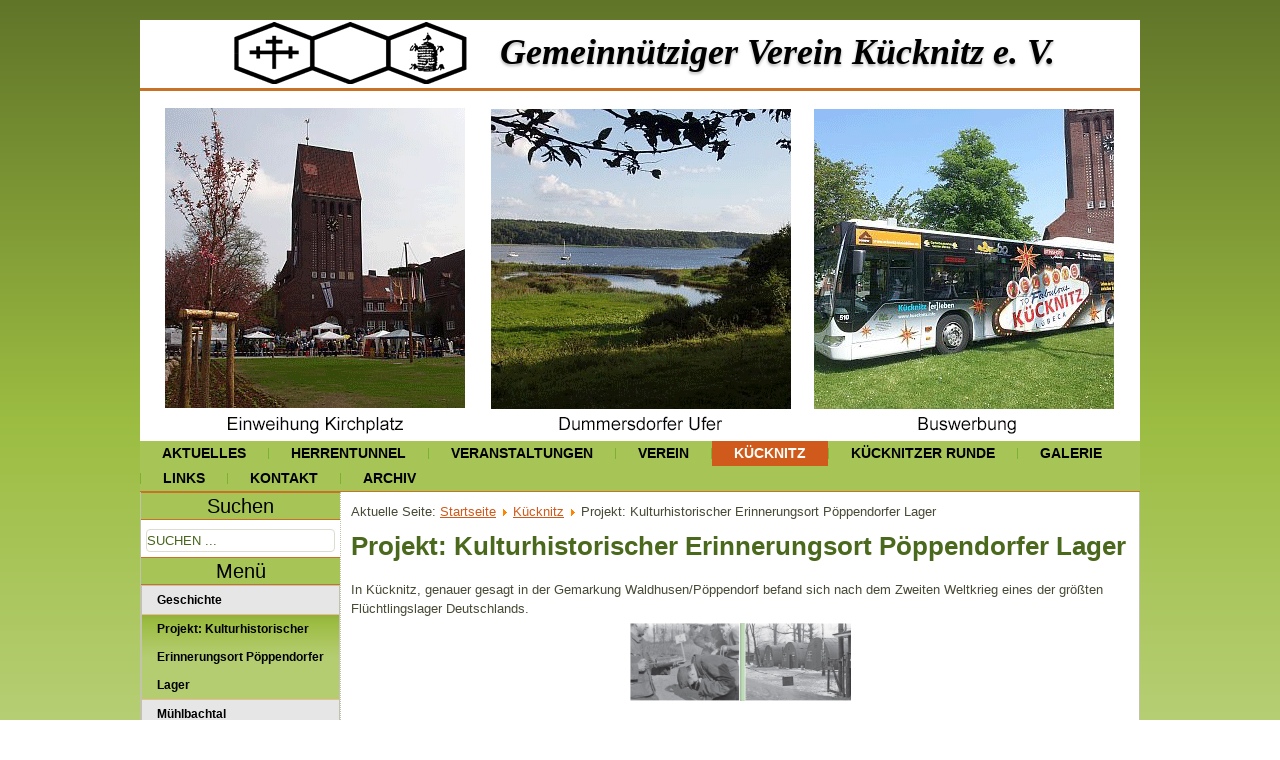

--- FILE ---
content_type: text/html; charset=utf-8
request_url: https://www.gemeinnuetziger-verein-kuecknitz.de/kuecknitz/poeppendorfer-lager
body_size: 18750
content:
<!DOCTYPE html>
<html dir="ltr" lang="de-de">
<head>
    <base href="https://www.gemeinnuetziger-verein-kuecknitz.de/kuecknitz/poeppendorfer-lager" />
	<meta http-equiv="content-type" content="text/html; charset=utf-8" />
	<meta name="generator" content="WS - Internetservice" />
	<title>Projekt: Kulturhistorischer Erinnerungsort Pöppendorfer Lager</title>
	<link href="https://www.gemeinnuetziger-verein-kuecknitz.de/component/search/?Itemid=220&amp;format=opensearch" rel="search" title="Suchen Gemeinnütziger Verein Kücknitz" type="application/opensearchdescription+xml" />
	<link href="/plugins/system/jce/css/content.css?badb4208be409b1335b815dde676300e" rel="stylesheet" type="text/css" />
	<link href="/plugins/system/jcemediabox/css/jcemediabox.min.css?5fd08c89b5f5fb4807fcec58ae247364" rel="stylesheet" type="text/css" />
	<link href="https://www.gemeinnuetziger-verein-kuecknitz.de/modules/mod_jem_cal/mod_jem_cal.css" rel="stylesheet" type="text/css" />
	<link href="/modules/mod_ariimageslider/mod_ariimageslider/js/themes/nivo-slider.css" rel="stylesheet" type="text/css" />
	<link href="/modules/mod_ariimageslider/mod_ariimageslider/js/themes/default/style.css" rel="stylesheet" type="text/css" />
	<style type="text/css">
#ais_113_wrapper{max-width:1000px;}#ais_113{width:100%;height:auto;}.ari-image-slider-loading #ais_113{height:350px;}
	</style>
	<script type="application/json" class="joomla-script-options new">{"csrf.token":"31b2296fa174387ee0f0538b59edbc42","system.paths":{"root":"","base":""}}</script>
	<script src="/media/system/js/mootools-core.js?76f81e2e16dda0149542f4df9c8af6fd" type="text/javascript"></script>
	<script src="/media/system/js/core.js?76f81e2e16dda0149542f4df9c8af6fd" type="text/javascript"></script>
	<script src="/media/system/js/mootools-more.js?76f81e2e16dda0149542f4df9c8af6fd" type="text/javascript"></script>
	<script src="/media/jui/js/jquery.min.js?76f81e2e16dda0149542f4df9c8af6fd" type="text/javascript"></script>
	<script src="/media/jui/js/jquery-noconflict.js?76f81e2e16dda0149542f4df9c8af6fd" type="text/javascript"></script>
	<script src="/media/jui/js/jquery-migrate.min.js?76f81e2e16dda0149542f4df9c8af6fd" type="text/javascript"></script>
	<script src="/media/system/js/caption.js?76f81e2e16dda0149542f4df9c8af6fd" type="text/javascript"></script>
	<script src="/plugins/system/jcemediabox/js/jcemediabox.min.js?5fd08c89b5f5fb4807fcec58ae247364" type="text/javascript"></script>
	<script src="/media/jui/js/bootstrap.min.js?76f81e2e16dda0149542f4df9c8af6fd" type="text/javascript"></script>
	<script src="/modules/mod_ariimageslider/mod_ariimageslider/js/jquery.nivo.slider.js" type="text/javascript"></script>
	<script type="text/javascript">
jQuery(function($) {
			 $('.hasTip').each(function() {
				var title = $(this).attr('title');
				if (title) {
					var parts = title.split('::', 2);
					var mtelement = document.id(this);
					mtelement.store('tip:title', parts[0]);
					mtelement.store('tip:text', parts[1]);
				}
			});
			var JTooltips = new Tips($('.hasTip').get(), {"maxTitleChars": 50,"fixed": false});
		});jQuery(window).on('load',  function() {
				new JCaption('img.caption');
			});jQuery(document).ready(function(){WfMediabox.init({"base":"\/","theme":"standard","width":"","height":"","lightbox":0,"shadowbox":0,"icons":1,"overlay":1,"overlay_opacity":0,"overlay_color":"","transition_speed":300,"close":2,"scrolling":"0","labels":{"close":"Close","next":"Next","previous":"Previous","cancel":"Cancel","numbers":"{{numbers}}","numbers_count":"{{current}} of {{total}}","download":"Download"},"swipe":true});});jQuery(function($){ initTooltips(); $("body").on("subform-row-add", initTooltips); function initTooltips (event, container) { container = container || document;$(container).find(".hasTooltip").tooltip({"html": true,"container": "body"});} });jQuery(document).ready(function() { var $ = window.jQueryNivoSlider || jQuery; var opts = {"effect":"fade","animSpeed":3000,"pauseTime":15000,"controlNav":false,"disableClick":true,"directionNav":false,"directionNavHide":false,"responsive":true}; $("#ais_113").nivoSlider(opts); });
	</script>
	<!--[if IE]><link rel="stylesheet" href="/modules/mod_ariimageslider/mod_ariimageslider/js/themes/nivo-slider.ie.css" type="text/css" /><![endif]-->
	<!--[if lt IE 7]><link rel="stylesheet" href="/modules/mod_ariimageslider/mod_ariimageslider/js/themes/default/style.ie6.css" type="text/css" /><![endif]-->
	<!--[if IE]><link rel="stylesheet" href="/modules/mod_ariimageslider/mod_ariimageslider/js/themes/default/style.ie.css" type="text/css" /><![endif]-->
	<!--[if lt IE 8]><style type="text/css">BODY #ais_113_wrapper,BODY #ais_113{width:1000px;height:350px;}</style><![endif]-->

    <link rel="stylesheet" href="/templates/system/css/system.css" />
    <link rel="stylesheet" href="/templates/system/css/general.css" />

    <!-- Created by Artisteer v4.3.0.60745 -->
    
    
    <meta name="viewport" content="initial-scale = 1.0, maximum-scale = 1.0, user-scalable = no, width = device-width" />

    <!--[if lt IE 9]><script src="https://html5shiv.googlecode.com/svn/trunk/html5.js"></script><![endif]-->
    <link rel="stylesheet" href="/templates/1047758_gvk_o/css/template.css" media="screen" type="text/css" />
    <!--[if lte IE 7]><link rel="stylesheet" href="/templates/1047758_gvk_o/css/template.ie7.css" media="screen" /><![endif]-->
    <link rel="stylesheet" href="/templates/1047758_gvk_o/css/template.responsive.css" media="all" type="text/css" />


    <script>if ('undefined' != typeof jQuery) document._artxJQueryBackup = jQuery;</script>
    <script src="/templates/1047758_gvk_o/jquery.js"></script>
    <script>jQuery.noConflict();</script>

    <script src="/templates/1047758_gvk_o/script.js"></script>
    <script src="/templates/1047758_gvk_o/script.responsive.js"></script>
    <script src="/templates/1047758_gvk_o/modules.js"></script>
        <script>if (document._artxJQueryBackup) jQuery = document._artxJQueryBackup;</script>
</head>
<body>

<div id="wsi-main">
<header class="wsi-header">
    <div class="wsi-shapes">
        
            </div>

<h1 class="wsi-headline">
    <a href="/">Gemeinnütziger Verein Kücknitz e. V.</a>
</h1>





                
                    
</header>
<nav class="wsi-nav">
    
<div class="wsi-hmenu-extra1"><div id="ais_113_wrapper" class="ari-image-slider-wrapper ari-image-slider-loading ari-is-theme-default">
	<div id="ais_113" class="ari-image-slider nivoSlider">
					<img src="/images/Slider/Slider-1.png" alt="" title="" class="imageslider-item" width="1000" height="350" />
							<img src="/images/Slider/Slider-2.png" alt="" title="" class="imageslider-item" width="1000" height="350" style="display:none" />
							<img src="/images/Slider/Slider-3.png" alt="" title="" class="imageslider-item" width="1000" height="350" style="display:none" />
							<img src="/images/Slider/Slider-4.png" alt="" title="" class="imageslider-item" width="1000" height="350" style="display:none" />
				
	</div>
	</div></div>
<ul class="wsi-hmenu"><li class="item-101"><a href="/">Aktuelles</a></li><li class="item-554"><a href="/herrentunnel">Herrentunnel</a></li><li class="item-116 parent"><a href="/veranstalltungen">Veranstaltungen</a></li><li class="item-166 parent"><a href="/verein">Verein</a></li><li class="item-115 active deeper parent"><a class=" active" href="/kuecknitz">Kücknitz</a></li><li class="item-639"><a href="/kuecknitzer-runde">Kücknitzer Runde</a></li><li class="item-176 parent"><a href="/galerie">Galerie</a></li><li class="item-127"><a href="/links">Links</a></li><li class="item-128 parent"><a href="/kontakt">Kontakt</a></li><li class="item-117"><a href="/archiv">Archiv</a></li></ul> 
    </nav>
<div class="wsi-sheet clearfix">
            <div class="wsi-layout-wrapper">
                <div class="wsi-content-layout">
                    <div class="wsi-content-layout-row">
                        <div class="wsi-layout-cell wsi-sidebar1">
<div class="wsi-block clearfix"><div class="wsi-blockheader"><h3 class="t">Suchen</h3></div><div class="wsi-blockcontent"><form action="/kuecknitz/poeppendorfer-lager" class="wsi-search" method="post">
	<div class="search">
		<label for="mod-search-searchword">Suchen ...</label><input name="searchword" id="mod-search-searchword" maxlength="200"  class="inputbox" type="text" size="0" value="Suchen ..."  onblur="if (this.value=='') this.value='Suchen ...';" onfocus="if (this.value=='Suchen ...') this.value='';" />	<input type="hidden" name="task" value="search" />
	<input type="hidden" name="option" value="com_search" />
	<input type="hidden" name="Itemid" value="220" />
	</div>
</form></div></div><div class="wsi-vmenublock clearfix"><div class="wsi-vmenublockheader"><h3 class="t">Menü</h3></div><div class="wsi-vmenublockcontent"><ul class="wsi-vmenu"><li class="item-163"><a href="/kuecknitz/kuecknitzer-stadtteilgeschichte">Geschichte</a></li><li class="item-220 current active"><a class=" active" href="/kuecknitz/poeppendorfer-lager">Projekt: Kulturhistorischer Erinnerungsort Pöppendorfer Lager</a></li><li class="item-164"><a href="/kuecknitz/muehlbachtal">Mühlbachtal</a></li><li class="item-165"><a href="/kuecknitz/forsthaus-waldhusen">Forsthaus Waldhusen</a></li><li class="item-178"><a href="/kuecknitz/verein-fuer-luebecker-industrie-und-arbeiterkultur">&quot;Verein für Lübecker Industrie- und Arbeiterkultur&quot;</a></li><li class="item-179"><a href="/kuecknitz/interessen-gemeinschaft-dummersdorf">Interessengemeinschaft Dummersdorf</a></li><li class="item-126"><a href="/kuecknitz/gemeinschafts-haus-rangenberg">Gemeinschaftshaus Rangenberg</a></li></ul></div></div><div class="wsi-block clearfix"><div class="wsi-blockheader"><h3 class="t">Kalender</h3></div><div class="wsi-blockcontent"><div class='eventcalq'><table class="mod_jemcalq_calendar" cellspacing="0" cellpadding="0">
<caption class="mod_jemcalq_calendar-month"><a href="/kuecknitz/poeppendorfer-lager?&amp;el_mcal_month=12&amp;el_mcal_year=2025" rel="nofollow">&lt;&lt; </a>&nbsp;Januar&nbsp;2026&nbsp;<a href="/kuecknitz/poeppendorfer-lager?&amp;el_mcal_month=2&amp;el_mcal_year=2026" rel="nofollow"> &gt;&gt;</a></caption>
<tr><th class="mod_jemcalq_daynames" abbr="Mo">&nbsp;Mo&nbsp;</th><th class="mod_jemcalq_daynames" abbr="Di">&nbsp;Di&nbsp;</th><th class="mod_jemcalq_daynames" abbr="Mi">&nbsp;Mi&nbsp;</th><th class="mod_jemcalq_daynames" abbr="Do">&nbsp;Do&nbsp;</th><th class="mod_jemcalq_daynames" abbr="Fr">&nbsp;Fr&nbsp;</th><th class="mod_jemcalq_daynames" abbr="Sa">&nbsp;Sa&nbsp;</th><th class="mod_jemcalq_daynames" abbr="So">&nbsp;So&nbsp;</th></tr>
<tr><td class="mod_jemcalq">&nbsp;</td><td class="mod_jemcalq">&nbsp;</td><td class="mod_jemcalq">&nbsp;</td><td class="mod_jemcalq_calday"><span class="nolink">&nbsp;&nbsp;1</span></td><td class="mod_jemcalq_calday"><span class="nolink">&nbsp;&nbsp;2</span></td><td class="mod_jemcalq_calday"><span class="nolink">&nbsp;&nbsp;3</span></td><td class="mod_jemcalq_calday"><span class="nolink">&nbsp;&nbsp;4</span></td></tr>
<tr><td class="mod_jemcalq_calday"><span class="nolink">&nbsp;&nbsp;5</span></td><td class="mod_jemcalq_calday"><span class="nolink">&nbsp;&nbsp;6</span></td><td class="mod_jemcalq_calday"><span class="nolink">&nbsp;&nbsp;7</span></td><td class="mod_jemcalq_calday"><span class="nolink">&nbsp;&nbsp;8</span></td><td class="mod_jemcalq_calday"><span class="nolink">&nbsp;&nbsp;9</span></td><td class="mod_jemcalq_calday"><span class="nolink">10</span></td><td class="mod_jemcalq_calday"><span class="nolink">11</span></td></tr>
<tr><td class="mod_jemcalq_calday"><span class="nolink">12</span></td><td class="mod_jemcalq_calday"><span class="nolink">13</span></td><td class="mod_jemcalq_calday"><span class="nolink">14</span></td><td class="mod_jemcalq_calday"><span class="nolink">15</span></td><td class="mod_jemcalq_calday"><span class="nolink">16</span></td><td class="mod_jemcalq_calday"><span class="nolink">17</span></td><td class="mod_jemcalq_calday"><span class="nolink">18</span></td></tr>
<tr><td class="mod_jemcalq_calday"><span class="nolink">19</span></td><td class="mod_jemcalq_calday"><span class="nolink">20</span></td><td class="mod_jemcalq_caltoday"><span class="nolink">21</span></td><td class="mod_jemcalq_calday"><span class="nolink">22</span></td><td class="mod_jemcalq_calday"><span class="nolink">23</span></td><td class="mod_jemcalq_calday"><span class="nolink">24</span></td><td class="mod_jemcalq_calday"><span class="nolink">25</span></td></tr>
<tr><td class="mod_jemcalq_calday"><span class="nolink">26</span></td><td class="mod_jemcalq_calday"><span class="nolink">27</span></td><td class="mod_jemcalq_calday"><span class="nolink">28</span></td><td class="mod_jemcalq_calday"><span class="nolink">29</span></td><td class="mod_jemcalq_calday"><span class="nolink">30</span></td><td class="mod_jemcalq_calday"><span class="nolink">31</span></td><td class="mod_jemcalq">&nbsp;</td></tr>
</table>
</div></div></div>



                        </div>

                        <div class="wsi-layout-cell wsi-content">
<article class="wsi-post"><div class="wsi-postcontent clearfix">
<div class="breadcrumbs">
<span class="showHere">Aktuelle Seite: </span><a href="/" class="pathway">Startseite</a> <img src="/media/system/images/arrow.png" alt="" /> <a href="/kuecknitz" class="pathway">Kücknitz</a> <img src="/media/system/images/arrow.png" alt="" /> <span>Projekt: Kulturhistorischer Erinnerungsort Pöppendorfer Lager</span></div>
</div></article><article class="wsi-post wsi-messages"><div class="wsi-postcontent clearfix">
<div id="system-message-container">
</div></div></article><div class="item-page" itemscope itemtype="http://schema.org/Article"><article class="wsi-post"><div class="wsi-postcontent clearfix"><div class="wsi-article"><h1>Projekt: Kulturhistorischer Erinnerungsort Pöppendorfer Lager</h1>
<p>In Kücknitz, genauer gesagt in der Gemarkung Waldhusen/Pöppendorf befand sich nach dem Zweiten Weltkrieg eines der größten Flüchtlingslager Deutschlands.<img src="/images/Kuecknitz/Poeppendorferlager/projekt_poeppendorfer_lager.JPG" alt="projekt poeppendorfer lager" width="221" height="78" style="margin: 5px auto; vertical-align: top; display: block;" /><br />Im Juli 1945 errichtete die Britische Militärregierung das „Lager Pöppendorf“ im Waldhusener Forst in der Nähe des Bahnhofs Kücknitz als Entlassungslager für Wehrmachtsangehörige aus Norwegen. Ab Oktober 1945 wurde es als Durchgangslager für deutsche Flüchtlinge aus den ehemaligen deutschen Ostgebieten genutzt. Mit insgesamt fast 1 Mio. Flüchtlingen und Vertriebenen während der Existenz des Lagers war Pöppendorf damals das größte Lager in ganz Schleswig-Holstein. Bis zum Sommer 1947 wurde es darüber hinaus auch für die Rückführung polnischer und baltischer sogenannter „displaced persons“, ehemaliger Zwangsarbeiter/innen genutzt. Im Herbst wurden hier schließlich im Rahmen der Operation Oasis tausende jüdische Flüchtlinge der Exodus untergebracht. Das Lager wurde bis zum Sommer 1950 als Flüchtlingsdurchgangslager genutzt. Danach wurde das Lager abgerissen. Heute leben nur noch wenige Zeitzeugen und es ist nur noch wenigen, ortskundigen Personen die Lage dieses für Lübeck und das Land so bedeutenden historischen Ortes bekannt.</p>
 
<p>Es ist wichtig, dass die Hansestadt und ihr Ortsteil Kücknitz sich dieses Erbes bewusst ist, und es ist lohnend, an die dramatischen Geschehnisse dieser Zeit zu erinnern, die Leistungen der Stadt und der Menschen zu reflektieren, sie aufzuarbeiten und den heute lebenden Bürgern der Stadt und insbesondere der jungen Generation zu vermitteln. Der Gemeinnützige Verein Kücknitz e.V. mit weiteren Unterstützern hat es sich zur Aufgabe gemacht, den historischen Ort und die spezifische Bedeutung des Pöppendorfer Lagers für die Öffentlichkeit sichtbar zu machen. Ziel des Projektes ist es, in drei Schritten die Geschichte des Lagers zu erforschen, zu dokumentieren und schließlich auch einer breiteren Öffentlichkeit nachhaltig zugänglich zu machen.<a href="/images/Kuecknitz/Poeppendorferlager/Hinweisschild_Projekt.jpg"><img src="/images/Kuecknitz/Poeppendorferlager/Hinweisschild_Projekt.jpg" alt="Hinweisschild Projekt" width="136" height="90" style="vertical-align: middle; float: right;" title="Hinweisschild" /></a><br /><br />Als erster Schritt wurde an historischer Stelle (2. Parkplatz Waldhusen nach dem Forsthaus in Richtung Pöppendorf) am 30.11.2014 ein Schild mit einem Projekthinweis aufgestellt um Öffentlichkeit herzustellen und weitere Hinweise aus der Bevölkerung zu erlangen.<br /><br /><a href="/images/Kuecknitz/Poeppendorferlager/Hinweisschild_Eingang.JPG"><img src="/images/Kuecknitz/Poeppendorferlager/Hinweisschild_Eingang.JPG" alt="Hinweisschild Eingang" width="136" height="91" style="margin: 5px; float: left;" title="Hinweisschild Eingang" /></a>Als zweiter Schritt wurde die Finanzierung durch eine Spendenzusage über 10 Tsd. Euro von der Possehlstiftung gesichert und das Projekt mit der Aufstellung des Hinweisschildes Nr. 1 „Eingang Pöppendorfer Lager“ am 20. Juni 2015 sowie der <a href="http://www.pöppendorfer-lager.de/" target="_blank" rel="noopener">Internetpräsenz</a> offiziell gestartet.<br /><br />Ein dritter Schritt mit eventueller Errichtung eines Teils einer Nissenhütte als Infostätte wird geprüft und erarbeitet.<br /><br />Der Gemeinnützige Verein Kücknitz hat bei dem Projekt die Federführung, als permanente Unterstützerin wirkt die „<a href="http://www.stadtwaldfreunde.de/" target="_blank" rel="noopener">Gesellschaft der Freunde des Stadtwaldes e.V.</a>“ mit (derzeitiger Vorsitzender: Dr. Lutz Fähser).<br /><br /></p></div></div></article></div>


                        </div>
                    </div>
                </div>
            </div>


    </div>
<footer class="wsi-footer">
  <div class="wsi-footer-inner">
<div class="wsi-content-layout layout-item-0">
    <div class="wsi-content-layout-row">
    <div class="wsi-layout-cell" style="width: 100%">
    <!-- begin nostyle -->
<div class="wsi-nostyle">
<!-- begin nostyle content -->


<div class="custom"  >
	<p><a title="Impressum" href="/8-00/8-impressum">Impressum</a> &nbsp; &nbsp; &nbsp; &nbsp; <a title="Datenschutzerklärung" href="/kuecknitz/poeppendorfer-lager/8-00/157-datenschutzerklaerung">Datenschutzerklärung</a>&nbsp;</p></div>
<!-- end nostyle content -->
</div>
<!-- end nostyle -->
</div>
    </div>
</div>

    <p class="wsi-page-footer">
        <span id="wsi-footnote-links">Designed by <a href="http://www.wsi-internetservice.de" target="_blank">Wolfgang Schwarz</a>.</span>
    </p>
  </div>
</footer>

</div>


</body>
</html>

--- FILE ---
content_type: text/css
request_url: https://www.gemeinnuetziger-verein-kuecknitz.de/templates/1047758_gvk_o/css/template.css
body_size: 69181
content:
#wsi-main
{
  background: #A7C457;
  background: -webkit-linear-gradient(top, #617529 0, #9CBD42 424px, #D3E2AC 1050px) no-repeat;
  background: -moz-linear-gradient(top, #617529 0, #9CBD42 424px, #D3E2AC 1050px) no-repeat;
  background: -o-linear-gradient(top, #617529 0, #9CBD42 424px, #D3E2AC 1050px) no-repeat;
  background: -ms-linear-gradient(top, #617529 0, #9CBD42 424px, #D3E2AC 1050px) no-repeat;
  background: linear-gradient(to bottom, #617529 0, #9CBD42 424px, #D3E2AC 1050px) no-repeat;
  -svg-background: linear-gradient(top, #617529 0, #9CBD42 424px, #D3E2AC 1050px) no-repeat;
  background-attachment: fixed !important;
  margin: 0 auto;
  font-size: 13px;
  font-family: Arial, 'Arial Unicode MS', Helvetica, Sans-Serif;
  font-weight: normal;
  font-style: normal;
  position: relative;
  width: 100%;
  min-height: 100%;
  left: 0;
  top: 0;
  cursor: default;
  overflow: hidden;
}

table, ul.wsi-hmenu
{
  font-size: 13px;
  font-family: Arial, 'Arial Unicode MS', Helvetica, Sans-Serif;
  font-weight: normal;
  font-style: normal;
}

h1, h2, h3, h4, h5, h6, p, a, ul, ol, li
{
  margin: 0;
  padding: 0;
}

.wsi-button
{
  border: 0;
  border-collapse: separate;
  -webkit-background-origin: border !important;
  -moz-background-origin: border !important;
  background-origin: border-box !important;
  background: #52533C;
  background: -webkit-linear-gradient(top, #81825E 0, #23231A 100%) no-repeat;
  background: -moz-linear-gradient(top, #81825E 0, #23231A 100%) no-repeat;
  background: -o-linear-gradient(top, #81825E 0, #23231A 100%) no-repeat;
  background: -ms-linear-gradient(top, #81825E 0, #23231A 100%) no-repeat;
  background: linear-gradient(to bottom, #81825E 0, #23231A 100%) no-repeat;
  -svg-background: linear-gradient(top, #81825E 0, #23231A 100%) no-repeat;
  -webkit-border-radius: 6px;
  -moz-border-radius: 6px;
  border-radius: 6px;
  border-width: 0;
  padding: 0 14px;
  margin: 0 auto;
  height: 32px;
}

.wsi-postcontent, .wsi-postheadericons, .wsi-postfootericons, .wsi-blockcontent, ul.wsi-vmenu a
{
  text-align: left;
}

.wsi-postcontent, .wsi-postcontent li, .wsi-postcontent table, .wsi-postcontent a, .wsi-postcontent a:link, .wsi-postcontent a:visited, .wsi-postcontent a.visited, .wsi-postcontent a:hover, .wsi-postcontent a.hovered
{
  font-family: Arial, 'Arial Unicode MS', Helvetica, Sans-Serif;
  line-height: 150%;
}

.wsi-postcontent p
{
  margin: 18px 0 13px;
}

.wsi-postcontent h1, .wsi-postcontent h1 a, .wsi-postcontent h1 a:link, .wsi-postcontent h1 a:visited, .wsi-postcontent h1 a:hover, .wsi-postcontent h2, .wsi-postcontent h2 a, .wsi-postcontent h2 a:link, .wsi-postcontent h2 a:visited, .wsi-postcontent h2 a:hover, .wsi-postcontent h3, .wsi-postcontent h3 a, .wsi-postcontent h3 a:link, .wsi-postcontent h3 a:visited, .wsi-postcontent h3 a:hover, .wsi-postcontent h4, .wsi-postcontent h4 a, .wsi-postcontent h4 a:link, .wsi-postcontent h4 a:visited, .wsi-postcontent h4 a:hover, .wsi-postcontent h5, .wsi-postcontent h5 a, .wsi-postcontent h5 a:link, .wsi-postcontent h5 a:visited, .wsi-postcontent h5 a:hover, .wsi-postcontent h6, .wsi-postcontent h6 a, .wsi-postcontent h6 a:link, .wsi-postcontent h6 a:visited, .wsi-postcontent h6 a:hover, .wsi-blockheader .t, .wsi-blockheader .t a, .wsi-blockheader .t a:link, .wsi-blockheader .t a:visited, .wsi-blockheader .t a:hover, .wsi-vmenublockheader .t, .wsi-vmenublockheader .t a, .wsi-vmenublockheader .t a:link, .wsi-vmenublockheader .t a:visited, .wsi-vmenublockheader .t a:hover, .wsi-headline, .wsi-headline a, .wsi-headline a:link, .wsi-headline a:visited, .wsi-headline a:hover, .wsi-slogan, .wsi-slogan a, .wsi-slogan a:link, .wsi-slogan a:visited, .wsi-slogan a:hover, .wsi-postheader, .wsi-postheader a, .wsi-postheader a:link, .wsi-postheader a:visited, .wsi-postheader a:hover
{
  font-size: 22px;
  font-family: Arial, 'Arial Unicode MS', Helvetica, Sans-Serif;
  font-weight: normal;
  font-style: normal;
  line-height: 120%;
}

.wsi-postcontent a, .wsi-postcontent a:link
{
  font-family: Arial, 'Arial Unicode MS', Helvetica, Sans-Serif;
  text-decoration: underline;
  color: #D05A1C;
}

.wsi-postcontent a:visited, .wsi-postcontent a.visited
{
  font-family: Arial, 'Arial Unicode MS', Helvetica, Sans-Serif;
  text-decoration: none;
  color: #D05A1C;
}

.wsi-postcontent  a:hover, .wsi-postcontent a.hover
{
  font-family: Arial, 'Arial Unicode MS', Helvetica, Sans-Serif;
  text-decoration: underline;
  color: #A7D562;
}

.wsi-postcontent h1
{
  color: #4A691C;
  margin: 10px 0 0;
  font-size: 26px;
  font-family: Arial, 'Arial Unicode MS', Helvetica, Sans-Serif;
  font-weight: bold;
  font-style: normal;
}

.wsi-blockcontent h1
{
  margin: 10px 0 0;
  font-size: 26px;
  font-family: Arial, 'Arial Unicode MS', Helvetica, Sans-Serif;
  font-weight: bold;
  font-style: normal;
}

.wsi-postcontent h1 a, .wsi-postcontent h1 a:link, .wsi-postcontent h1 a:hover, .wsi-postcontent h1 a:visited, .wsi-blockcontent h1 a, .wsi-blockcontent h1 a:link, .wsi-blockcontent h1 a:hover, .wsi-blockcontent h1 a:visited
{
  font-size: 26px;
  font-family: Arial, 'Arial Unicode MS', Helvetica, Sans-Serif;
  font-weight: bold;
  font-style: normal;
}

.wsi-postcontent h2
{
  color: #D57A2A;
  margin: -10px 0 -8px;
  font-size: 20px;
  font-family: Arial, 'Arial Unicode MS', Helvetica, Sans-Serif;
  font-weight: bold;
  font-style: normal;
  text-transform: uppercase;
}

.wsi-blockcontent h2
{
  margin: -10px 0 -8px;
  font-size: 20px;
  font-family: Arial, 'Arial Unicode MS', Helvetica, Sans-Serif;
  font-weight: bold;
  font-style: normal;
  text-transform: uppercase;
}

.wsi-postcontent h2 a, .wsi-postcontent h2 a:link, .wsi-postcontent h2 a:hover, .wsi-postcontent h2 a:visited, .wsi-blockcontent h2 a, .wsi-blockcontent h2 a:link, .wsi-blockcontent h2 a:hover, .wsi-blockcontent h2 a:visited
{
  font-size: 20px;
  font-family: Arial, 'Arial Unicode MS', Helvetica, Sans-Serif;
  font-weight: bold;
  font-style: normal;
  text-transform: uppercase;
}

.wsi-postcontent h3
{
  color: #DE9759;
  margin: 10px 0 0;
  font-size: 18px;
  font-family: Arial, 'Arial Unicode MS', Helvetica, Sans-Serif;
  font-weight: bold;
  font-style: normal;
}

.wsi-blockcontent h3
{
  margin: 10px 0 0;
  font-size: 18px;
  font-family: Arial, 'Arial Unicode MS', Helvetica, Sans-Serif;
  font-weight: bold;
  font-style: normal;
}

.wsi-postcontent h3 a, .wsi-postcontent h3 a:link, .wsi-postcontent h3 a:hover, .wsi-postcontent h3 a:visited, .wsi-blockcontent h3 a, .wsi-blockcontent h3 a:link, .wsi-blockcontent h3 a:hover, .wsi-blockcontent h3 a:visited
{
  font-size: 18px;
  font-family: Arial, 'Arial Unicode MS', Helvetica, Sans-Serif;
  font-weight: bold;
  font-style: normal;
}

.wsi-postcontent h4
{
  color: #494A36;
  margin: 10px 0 0;
  font-size: 26px;
  font-family: Arial, 'Arial Unicode MS', Helvetica, Sans-Serif;
  text-transform: uppercase;
}

.wsi-blockcontent h4
{
  margin: 10px 0 0;
  font-size: 26px;
  font-family: Arial, 'Arial Unicode MS', Helvetica, Sans-Serif;
  text-transform: uppercase;
}

.wsi-postcontent h4 a, .wsi-postcontent h4 a:link, .wsi-postcontent h4 a:hover, .wsi-postcontent h4 a:visited, .wsi-blockcontent h4 a, .wsi-blockcontent h4 a:link, .wsi-blockcontent h4 a:hover, .wsi-blockcontent h4 a:visited
{
  font-size: 26px;
  font-family: Arial, 'Arial Unicode MS', Helvetica, Sans-Serif;
  text-transform: uppercase;
}

.wsi-postcontent h5
{
  color: #171811;
  margin: 10px 0 0;
  font-size: 18px;
  font-family: Arial, 'Arial Unicode MS', Helvetica, Sans-Serif;
  font-weight: bold;
  font-style: normal;
}

.wsi-blockcontent h5
{
  margin: 10px 0 0;
  font-size: 18px;
  font-family: Arial, 'Arial Unicode MS', Helvetica, Sans-Serif;
  font-weight: bold;
  font-style: normal;
}

.wsi-postcontent h5 a, .wsi-postcontent h5 a:link, .wsi-postcontent h5 a:hover, .wsi-postcontent h5 a:visited, .wsi-blockcontent h5 a, .wsi-blockcontent h5 a:link, .wsi-blockcontent h5 a:hover, .wsi-blockcontent h5 a:visited
{
  font-size: 18px;
  font-family: Arial, 'Arial Unicode MS', Helvetica, Sans-Serif;
  font-weight: bold;
  font-style: normal;
}

.wsi-postcontent h6
{
  color: #4C4D38;
  margin: 10px 0 0;
  font-size: 12px;
  font-family: Arial, 'Arial Unicode MS', Helvetica, Sans-Serif;
  text-transform: uppercase;
  line-height: 150%;
}

.wsi-blockcontent h6
{
  margin: 10px 0 0;
  font-size: 12px;
  font-family: Arial, 'Arial Unicode MS', Helvetica, Sans-Serif;
  text-transform: uppercase;
  line-height: 150%;
}

.wsi-postcontent h6 a, .wsi-postcontent h6 a:link, .wsi-postcontent h6 a:hover, .wsi-postcontent h6 a:visited, .wsi-blockcontent h6 a, .wsi-blockcontent h6 a:link, .wsi-blockcontent h6 a:hover, .wsi-blockcontent h6 a:visited
{
  font-size: 12px;
  font-family: Arial, 'Arial Unicode MS', Helvetica, Sans-Serif;
  text-transform: uppercase;
  line-height: 150%;
}

header, footer, article, nav, #wsi-hmenu-bg, .wsi-sheet, .wsi-hmenu a, .wsi-vmenu a, .wsi-slidenavigator > a, .wsi-checkbox:before, .wsi-radiobutton:before
{
  -webkit-background-origin: border !important;
  -moz-background-origin: border !important;
  background-origin: border-box !important;
}

header, footer, article, nav, #wsi-hmenu-bg, .wsi-sheet, .wsi-slidenavigator > a, .wsi-checkbox:before, .wsi-radiobutton:before
{
  display: block;
  -webkit-box-sizing: border-box;
  -moz-box-sizing: border-box;
  box-sizing: border-box;
}

ul
{
  list-style-type: none;
}

ol
{
  list-style-position: inside;
}

html, body
{
  height: 100%;
}

/**
 * 2. Prevent iOS text size adjust after orientation change, without disabling
 *    user zoom.
 * https://github.com/necolas/normalize.css
 */

html
{
  -ms-text-size-adjust: 100%;
  -webkit-text-size-adjust: 100%;
}

body
{
  padding: 0;
  margin: 0;
  min-width: 1000px;
  color: #494A36;
}

.wsi-header:before, #wsi-header-bg:before, .wsi-layout-cell:before, .wsi-layout-wrapper:before, .wsi-footer:before, .wsi-nav:before, #wsi-hmenu-bg:before, .wsi-sheet:before
{
  width: 100%;
  content: " ";
  display: table;
  border-collapse: collapse;
  border-spacing: 0;
}

.wsi-header:after, #wsi-header-bg:after, .wsi-layout-cell:after, .wsi-layout-wrapper:after, .wsi-footer:after, .wsi-nav:after, #wsi-hmenu-bg:after, .wsi-sheet:after, .cleared, .clearfix:after
{
  clear: both;
  font: 0/0 serif;
  display: block;
  content: " ";
}

form
{
  padding: 0 !important;
  margin: 0 !important;
}

table.position
{
  position: relative;
  width: 100%;
  table-layout: fixed;
}

li h1, .wsi-postcontent li h1, .wsi-blockcontent li h1
{
  margin: 1px;
}

li h2, .wsi-postcontent li h2, .wsi-blockcontent li h2
{
  margin: 1px;
}

li h3, .wsi-postcontent li h3, .wsi-blockcontent li h3
{
  margin: 1px;
}

li h4, .wsi-postcontent li h4, .wsi-blockcontent li h4
{
  margin: 1px;
}

li h5, .wsi-postcontent li h5, .wsi-blockcontent li h5
{
  margin: 1px;
}

li h6, .wsi-postcontent li h6, .wsi-blockcontent li h6
{
  margin: 1px;
}

li p, .wsi-postcontent li p, .wsi-blockcontent li p
{
  margin: 1px;
}

.wsi-shapes
{
  position: absolute;
  top: 0;
  right: 0;
  bottom: 0;
  left: 0;
  overflow: hidden;
  z-index: 0;
}

.wsi-slider-inner
{
  position: relative;
  overflow: hidden;
  width: 100%;
  height: 100%;
}

.wsi-slidenavigator > a
{
  display: inline-block;
  vertical-align: middle;
  outline-style: none;
  font-size: 1px;
}

.wsi-slidenavigator > a:last-child
{
  margin-right: 0 !important;
}

.wsi-headline
{
  display: inline-block;
  position: absolute;
  min-width: 50px;
  top: 12px;
  left: 80.55%;
  margin-left: -453px !important;
  line-height: 100%;
  -webkit-transform: rotate(0deg);
  -moz-transform: rotate(0deg);
  -o-transform: rotate(0deg);
  -ms-transform: rotate(0deg);
  transform: rotate(0deg);
  z-index: 101;
}

.wsi-headline, .wsi-headline a, .wsi-headline a:link, .wsi-headline a:visited, .wsi-headline a:hover
{
  font-size: 36px;
  font-family: 'Times New Roman', Georgia, Times, Serif;
  font-weight: bold;
  font-style: italic;
  text-decoration: none;
  text-shadow: 0px 2px 3px rgba(0, 0, 0, 0.3);
  padding: 0;
  margin: 0;
  color: #000000 !important;
  white-space: nowrap;
}

.wsi-footer .layout-item-0
{
  border-spacing: 20px 0px;
  border-collapse: separate;
}

.ie7 .wsi-post .wsi-layout-cell
{
  border: none !important;
  padding: 0 !important;
}

.ie6 .wsi-post .wsi-layout-cell
{
  border: none !important;
  padding: 0 !important;
}

.wsi-header
{
  border-bottom: 2px solid #C87228;
  margin: 20px auto 0;
  background-repeat: no-repeat;
  height: 70px;
  background-image: url('../images/object1871368938.png'), url('../images/header.jpg');
  background-position: 90px 3px, 0 0;
  position: relative;
  width: 1000px;
  z-index: auto !important;
}

.custom-responsive .wsi-header
{
  background-image: url('../images/object1871368938.png'), url('../images/header.jpg');
  background-position: 90px 3px, 0 0;
}

.default-responsive .wsi-header, .default-responsive #wsi-header-bg
{
  background-image: url('../images/header.jpg');
  background-position: center center;
  background-size: cover;
}

.wsi-header>div.wsi-nostyle, .wsi-header>div.wsi-block, .wsi-header>div.wsi-post
{
  position: absolute;
  z-index: 101;
}

.wsi-nav
{
  background: #A7C457;
  border: 1px solid #C87228;
  border-left: none;
  border-right: none;
  margin: 0 auto;
  position: relative;
  z-index: 499;
  text-align: left;
}

ul.wsi-hmenu a, ul.wsi-hmenu a:link, ul.wsi-hmenu a:visited, ul.wsi-hmenu a:hover
{
  outline: none;
  position: relative;
  z-index: 11;
}

ul.wsi-hmenu, ul.wsi-hmenu ul
{
  display: block;
  margin: 0;
  padding: 0;
  border: 0;
  list-style-type: none;
}

ul.wsi-hmenu li
{
  position: relative;
  z-index: 5;
  display: block;
  float: left;
  background: none;
  margin: 0;
  padding: 0;
  border: 0;
}

ul.wsi-hmenu li:hover
{
  z-index: 10000;
  white-space: normal;
}

ul.wsi-hmenu:after, ul.wsi-hmenu ul:after
{
  content: ".";
  height: 0;
  display: block;
  visibility: hidden;
  overflow: hidden;
  clear: both;
}

ul.wsi-hmenu, ul.wsi-hmenu ul
{
  min-height: 0;
}

ul.wsi-hmenu
{
  display: inline-block;
  vertical-align: bottom;
}

.wsi-nav:before
{
  content: ' ';
}

.desktop .wsi-nav
{
  width: 1000px;
  padding-left: 0;
  padding-right: 0;
}

.wsi-hmenu-extra1
{
  position: relative;
  display: block;
  float: left;
  width: auto;
  height: auto;
  background-position: center;
}

.wsi-hmenu-extra2
{
  position: relative;
  display: block;
  float: right;
  width: auto;
  height: auto;
  background-position: center;
}

.wsi-hmenu
{
  float: left;
}

.wsi-menuitemcontainer
{
  margin: 0 auto;
}

ul.wsi-hmenu>li
{
  margin-left: 1px;
}

ul.wsi-hmenu>li:first-child
{
  margin-left: 0;
}

ul.wsi-hmenu>li:last-child, ul.wsi-hmenu>li.last-child
{
  margin-right: 0;
}

ul.wsi-hmenu>li>a
{
  padding: 0 22px;
  margin: 0 auto;
  position: relative;
  display: block;
  height: 25px;
  cursor: pointer;
  text-decoration: none;
  color: #000000;
  line-height: 25px;
  text-align: center;
}

.wsi-hmenu>li>a, .wsi-hmenu>li>a:link, .wsi-hmenu>li>a:visited, .wsi-hmenu>li>a.active, .wsi-hmenu>li>a:hover
{
  font-size: 14px;
  font-family: Arial, 'Arial Unicode MS', Helvetica, Sans-Serif;
  font-weight: bold;
  font-style: normal;
  text-decoration: none;
  text-transform: uppercase;
  text-align: left;
}

ul.wsi-hmenu>li>a.active
{
  background: #D05A1C;
  padding: 0 22px;
  margin: 0 auto;
  color: #FAFDF7;
  text-decoration: none;
}

ul.wsi-hmenu>li>a:visited, ul.wsi-hmenu>li>a:hover, ul.wsi-hmenu>li:hover>a
{
  text-decoration: none;
}

ul.wsi-hmenu>li>a:hover, .desktop ul.wsi-hmenu>li:hover>a
{
  background: #95CD42;
  padding: 0 22px;
  margin: 0 auto;
}

ul.wsi-hmenu>li>a:hover, .desktop ul.wsi-hmenu>li:hover>a
{
  color: #FFFFFF;
  text-decoration: none;
}

ul.wsi-hmenu>li:before
{
  position: absolute;
  display: block;
  content: ' ';
  top: 0;
  left: -1px;
  width: 1px;
  height: 25px;
  background: url('../images/menuseparator.png') center center no-repeat;
}

ul.wsi-hmenu>li:first-child:before
{
  display: none;
}

ul.wsi-hmenu li li a
{
  background: #E5AC7B;
  background: transparent;
  padding: 0 8px;
  margin: 0 auto;
}

ul.wsi-hmenu li li
{
  float: none;
  width: auto;
  margin-top: 0;
  margin-bottom: 0;
}

.desktop ul.wsi-hmenu li li ul>li:first-child
{
  margin-top: 0;
}

ul.wsi-hmenu li li ul>li:last-child
{
  margin-bottom: 0;
}

.wsi-hmenu ul a
{
  display: block;
  white-space: nowrap;
  height: 24px;
  min-width: 7em;
  border: 0 solid transparent;
  text-align: left;
  line-height: 24px;
  color: #D17729;
  font-size: 13px;
  font-family: Arial, 'Arial Unicode MS', Helvetica, Sans-Serif;
  text-decoration: none;
  margin: 0;
}

.wsi-hmenu ul a:link, .wsi-hmenu ul a:visited, .wsi-hmenu ul a.active, .wsi-hmenu ul a:hover
{
  text-align: left;
  line-height: 24px;
  color: #D17729;
  font-size: 13px;
  font-family: Arial, 'Arial Unicode MS', Helvetica, Sans-Serif;
  text-decoration: none;
  margin: 0;
}

ul.wsi-hmenu ul li a:hover, .desktop ul.wsi-hmenu ul li:hover>a
{
  background: #FFFFFF;
  margin: 0 auto;
}

.wsi-hmenu ul a:hover
{
  text-decoration: none;
  color: #89C133;
}

.desktop .wsi-hmenu ul li:hover>a
{
  color: #89C133;
}

ul.wsi-hmenu ul:before
{
  background: #F4F4F0;
  border: 1px solid #DEDFD3;
  margin: 0 auto;
  display: block;
  position: absolute;
  content: ' ';
  z-index: 1;
}

.desktop ul.wsi-hmenu li:hover>ul
{
  visibility: visible;
  top: 100%;
}

.desktop ul.wsi-hmenu li li:hover>ul
{
  top: 0;
  left: 100%;
}

ul.wsi-hmenu ul
{
  visibility: hidden;
  position: absolute;
  z-index: 10;
  left: 0;
  top: 0;
  background-image: url('../images/spacer.gif');
}

.desktop ul.wsi-hmenu>li>ul
{
  padding: 12px 32px 32px 32px;
  margin: -10px 0 0 -30px;
}

.desktop ul.wsi-hmenu ul ul
{
  padding: 32px 32px 32px 12px;
  margin: -32px 0 0 -9px;
}

.desktop ul.wsi-hmenu ul.wsi-hmenu-left-to-right
{
  right: auto;
  left: 0;
  margin: -10px 0 0 -30px;
}

.desktop ul.wsi-hmenu ul.wsi-hmenu-right-to-left
{
  left: auto;
  right: 0;
  margin: -10px -30px 0 0;
}

.desktop ul.wsi-hmenu li li:hover>ul.wsi-hmenu-left-to-right
{
  right: auto;
  left: 100%;
}

.desktop ul.wsi-hmenu li li:hover>ul.wsi-hmenu-right-to-left
{
  left: auto;
  right: 100%;
}

.desktop ul.wsi-hmenu ul ul.wsi-hmenu-left-to-right
{
  right: auto;
  left: 0;
  padding: 32px 32px 32px 12px;
  margin: -32px 0 0 -9px;
}

.desktop ul.wsi-hmenu ul ul.wsi-hmenu-right-to-left
{
  left: auto;
  right: 0;
  padding: 32px 12px 32px 32px;
  margin: -32px -9px 0 0;
}

.desktop ul.wsi-hmenu li ul>li:first-child
{
  margin-top: 0;
}

.desktop ul.wsi-hmenu li ul>li:last-child
{
  margin-bottom: 0;
}

.desktop ul.wsi-hmenu ul ul:before
{
  border-radius: 0;
  top: 30px;
  bottom: 30px;
  right: 30px;
  left: 10px;
}

.desktop ul.wsi-hmenu>li>ul:before
{
  top: 10px;
  right: 30px;
  bottom: 30px;
  left: 30px;
}

.desktop ul.wsi-hmenu>li>ul.wsi-hmenu-left-to-right:before
{
  right: 30px;
  left: 30px;
}

.desktop ul.wsi-hmenu>li>ul.wsi-hmenu-right-to-left:before
{
  right: 30px;
  left: 30px;
}

.desktop ul.wsi-hmenu ul ul.wsi-hmenu-left-to-right:before
{
  right: 30px;
  left: 10px;
}

.desktop ul.wsi-hmenu ul ul.wsi-hmenu-right-to-left:before
{
  right: 10px;
  left: 30px;
}

.wsi-sheet
{
  background: #FFFFFF;
  border: 1px solid #C2C3AC;
  border-top: none;
  border-bottom: none;
  margin: 0 auto;
  position: relative;
  cursor: auto;
  width: 1000px;
  z-index: auto !important;
}

.wsi-layout-wrapper
{
  position: relative;
  margin: 0 auto 0 auto;
  z-index: auto !important;
}

.wsi-content-layout
{
  display: table;
  width: 100%;
  table-layout: fixed;
}

.wsi-content-layout-row
{
  display: table-row;
}

.wsi-layout-cell
{
  -webkit-box-sizing: border-box;
  -moz-box-sizing: border-box;
  box-sizing: border-box;
  display: table-cell;
  vertical-align: top;
}

.wsi-postcontent .wsi-content-layout
{
  border-collapse: collapse;
}

.wsi-vmenublock
{
  background: #DADBCD;
}

div.wsi-vmenublock img
{
  margin: 0;
}

.wsi-vmenublockheader
{
  background: #A7C457;
  border: 1px solid #C87228;
  border-left: none;
  border-right: none;
  padding: 1px 0;
  margin: 0 auto;
}

.wsi-vmenublockheader .t, .wsi-vmenublockheader .t a, .wsi-vmenublockheader .t a:link, .wsi-vmenublockheader .t a:visited, .wsi-vmenublockheader .t a:hover
{
  color: #000000;
  font-size: 20px;
  font-family: Arial, 'Arial Unicode MS', Helvetica, Sans-Serif;
  font-weight: normal;
  font-style: normal;
  text-align: center;
  margin: 0 10px;
}

.wsi-vmenublockcontent
{
  background: #E6E6E6;
  border: 1px solid #C2C3AC;
  margin: 0 auto;
}

ul.wsi-vmenu, ul.wsi-vmenu ul
{
  list-style: none;
  display: block;
}

ul.wsi-vmenu, ul.wsi-vmenu li
{
  display: block;
  margin: 0;
  padding: 0;
  width: auto;
  line-height: 0;
}

ul.wsi-vmenu
{
  margin-top: 0;
  margin-bottom: 0;
}

ul.wsi-vmenu ul
{
  display: none;
  margin: 0;
  padding: 0;
  position: relative;
}

ul.wsi-vmenu ul.active
{
  display: block;
}

ul.wsi-vmenu>li>a
{
  padding: 0 15px;
  margin: 0 auto;
  font-size: 12px;
  font-family: Arial, 'Arial Unicode MS', Helvetica, Sans-Serif;
  font-weight: bold;
  font-style: normal;
  text-decoration: none;
  color: #000000;
  min-height: 28px;
  line-height: 28px;
}

ul.wsi-vmenu a
{
  display: block;
  cursor: pointer;
  z-index: 1;
  position: relative;
}

ul.wsi-vmenu li
{
  position: relative;
}

ul.wsi-vmenu>li
{
  margin-top: 1px;
}

ul.wsi-vmenu>li>ul
{
  padding: 0;
  margin-top: 0;
  margin-bottom: 0;
}

ul.wsi-vmenu>li:first-child
{
  margin-top: 0;
}

ul.wsi-vmenu>li>a:hover, ul.wsi-vmenu>li>a.active:hover
{
  background: #AAAB8C;
  background: -webkit-linear-gradient(top, #999A74 0, #B7B89D 40%, #BABAA0 50%, #BABAA0 100%) no-repeat;
  background: -moz-linear-gradient(top, #999A74 0, #B7B89D 40%, #BABAA0 50%, #BABAA0 100%) no-repeat;
  background: -o-linear-gradient(top, #999A74 0, #B7B89D 40%, #BABAA0 50%, #BABAA0 100%) no-repeat;
  background: -ms-linear-gradient(top, #999A74 0, #B7B89D 40%, #BABAA0 50%, #BABAA0 100%) no-repeat;
  background: linear-gradient(to bottom, #999A74 0, #B7B89D 40%, #BABAA0 50%, #BABAA0 100%) no-repeat;
  -svg-background: linear-gradient(top, #999A74 0, #B7B89D 40%, #BABAA0 50%, #BABAA0 100%) no-repeat;
  padding: 0 15px;
  margin: 0 auto;
}

ul.wsi-vmenu>li>a:hover, ul.wsi-vmenu>li>a.active:hover
{
  text-decoration: none;
}

ul.wsi-vmenu a:hover, ul.wsi-vmenu a.active:hover
{
  color: #D05A1C;
}

ul.wsi-vmenu>li>a.active:hover>span.border-top, ul.wsi-vmenu>li>a.active:hover>span.border-bottom
{
  background-color: transparent;
}

ul.wsi-vmenu>li>a.active
{
  background: #A7C457;
  background: -webkit-linear-gradient(top, #93B13E 0, #9CBD42 9%, #B0CA68 40%, #B4CD70 50%, #B4CD70 100%) no-repeat;
  background: -moz-linear-gradient(top, #93B13E 0, #9CBD42 9%, #B0CA68 40%, #B4CD70 50%, #B4CD70 100%) no-repeat;
  background: -o-linear-gradient(top, #93B13E 0, #9CBD42 9%, #B0CA68 40%, #B4CD70 50%, #B4CD70 100%) no-repeat;
  background: -ms-linear-gradient(top, #93B13E 0, #9CBD42 9%, #B0CA68 40%, #B4CD70 50%, #B4CD70 100%) no-repeat;
  background: linear-gradient(to bottom, #93B13E 0, #9CBD42 9%, #B0CA68 40%, #B4CD70 50%, #B4CD70 100%) no-repeat;
  -svg-background: linear-gradient(top, #93B13E 0, #9CBD42 9%, #B0CA68 40%, #B4CD70 50%, #B4CD70 100%) no-repeat;
  padding: 0 15px;
  margin: 0 auto;
  text-decoration: none;
  color: #000000;
}

ul.wsi-vmenu>li:after, ul.wsi-vmenu>li>ul:after
{
  display: block;
  position: absolute;
  content: ' ';
  left: 0;
  right: 0;
  top: -1px;
}

ul.wsi-vmenu>li:after, ul.wsi-vmenu>li>ul:after
{
  z-index: 1;
  height: 0;
  border-bottom: 1px solid #EABC95;
}

ul.wsi-vmenu>li:first-child:before, ul.wsi-vmenu>li:first-child:after
{
  display: none;
}

ul.wsi-vmenu>li>ul:before
{
  margin: 0 auto;
  display: block;
  position: absolute;
  content: ' ';
  top: 0;
  right: 0;
  bottom: 0;
  left: 0;
}

ul.wsi-vmenu li li a
{
  margin: 0 auto;
  position: relative;
}

ul.wsi-vmenu ul li
{
  margin: 0;
  padding: 0;
}

ul.wsi-vmenu li li
{
  position: relative;
  margin-top: 0;
}

ul.wsi-vmenu ul a
{
  display: block;
  position: relative;
  min-height: 24px;
  overflow: visible;
  padding: 0;
  padding-left: 27px;
  padding-right: 27px;
  z-index: 0;
  line-height: 24px;
  color: #99581E;
  font-size: 13px;
  font-family: Arial, 'Arial Unicode MS', Helvetica, Sans-Serif;
  font-weight: normal;
  font-style: normal;
  text-decoration: none;
  margin-left: 0;
  margin-right: 0;
}

ul.wsi-vmenu ul a:visited, ul.wsi-vmenu ul a.active:hover, ul.wsi-vmenu ul a:hover, ul.wsi-vmenu ul a.active
{
  line-height: 24px;
  color: #99581E;
  font-size: 13px;
  font-family: Arial, 'Arial Unicode MS', Helvetica, Sans-Serif;
  font-weight: normal;
  font-style: normal;
  text-decoration: none;
  margin-left: 0;
  margin-right: 0;
}

ul.wsi-vmenu ul ul a
{
  padding-left: 54px;
}

ul.wsi-vmenu ul ul ul a
{
  padding-left: 81px;
}

ul.wsi-vmenu ul ul ul ul a
{
  padding-left: 108px;
}

ul.wsi-vmenu ul ul ul ul ul a
{
  padding-left: 135px;
}

ul.wsi-vmenu ul>li>a:hover, ul.wsi-vmenu ul>li>a.active:hover
{
  background: #F4F4F0;
  margin: 0 auto;
}

ul.wsi-vmenu ul li a:hover, ul.wsi-vmenu ul li a.active:hover
{
  text-decoration: none;
  color: #89C133;
}

ul.wsi-vmenu ul a:hover:after
{
  background-position: center;
}

ul.wsi-vmenu ul a.active:hover:after
{
  background-position: center;
}

ul.wsi-vmenu ul a.active:after
{
  background-position: bottom;
}

ul.wsi-vmenu ul>li>a.active
{
  background: #E5AC7B;
  margin: 0 auto;
}

ul.wsi-vmenu ul a.active, ul.wsi-vmenu ul a:hover, ul.wsi-vmenu ul a.active:hover
{
  text-decoration: none;
  color: #47651B;
}

div.wsi-block img
{
  border: none;
  margin: 10px;
}

.wsi-blockheader
{
  background: #A7C457;
  border: 1px solid #C87228;
  border-left: none;
  border-right: none;
  padding: 1px 5px;
  margin: 0 auto 4px;
}

.wsi-blockheader .t, .wsi-blockheader .t a, .wsi-blockheader .t a:link, .wsi-blockheader .t a:visited, .wsi-blockheader .t a:hover
{
  color: #000000;
  font-size: 20px;
  font-family: Arial, 'Arial Unicode MS', Helvetica, Sans-Serif;
  font-weight: normal;
  font-style: normal;
  text-align: center;
  margin: 0 5px;
}

.wsi-blockcontent
{
  background: #FFFFFF;
  padding: 5px;
  margin: 0 auto;
  color: #494A36;
  font-size: 13px;
  font-family: Arial, 'Arial Unicode MS', Helvetica, Sans-Serif;
  line-height: 175%;
}

.wsi-blockcontent table, .wsi-blockcontent li, .wsi-blockcontent a, .wsi-blockcontent a:link, .wsi-blockcontent a:visited, .wsi-blockcontent a:hover
{
  color: #494A36;
  font-size: 13px;
  font-family: Arial, 'Arial Unicode MS', Helvetica, Sans-Serif;
  line-height: 175%;
}

.wsi-blockcontent p
{
  margin: 0 5px;
}

.wsi-blockcontent a, .wsi-blockcontent a:link
{
  color: #A7D562;
  font-family: Arial, 'Arial Unicode MS', Helvetica, Sans-Serif;
}

.wsi-blockcontent a:visited, .wsi-blockcontent a.visited
{
  color: #C4C5AF;
  font-family: Arial, 'Arial Unicode MS', Helvetica, Sans-Serif;
  text-decoration: none;
}

.wsi-blockcontent a:hover, .wsi-blockcontent a.hover
{
  color: #8EC936;
  font-family: Arial, 'Arial Unicode MS', Helvetica, Sans-Serif;
  text-decoration: none;
}

.wsi-block ul>li:before
{
  content: url('../images/blockbullets.png');
  margin-right: 6px;
  bottom: 2px;
  position: relative;
  display: inline-block;
  vertical-align: middle;
  font-size: 0;
  line-height: 0;
  margin-left: -12px;
}

.opera .wsi-block ul>li:before
{
  bottom: 0;
}

.wsi-block li
{
  font-size: 13px;
  font-family: Arial, 'Arial Unicode MS', Helvetica, Sans-Serif;
  line-height: 175%;
  color: #787958;
  margin: 5px 0 0 10px;
}

.wsi-block ul>li, .wsi-block ol
{
  padding: 0;
}

.wsi-block ul>li
{
  padding-left: 12px;
}

.wsi-breadcrumbs
{
  margin: 0 auto;
}

a.wsi-button, a.wsi-button:link, a:link.wsi-button:link, body a.wsi-button:link, a.wsi-button:visited, body a.wsi-button:visited, input.wsi-button, button.wsi-button
{
  text-decoration: none;
  font-size: 11px;
  font-family: Arial, 'Arial Unicode MS', Helvetica, Sans-Serif;
  font-weight: bold;
  font-style: normal;
  text-transform: uppercase;
  position: relative;
  display: inline-block;
  vertical-align: middle;
  white-space: nowrap;
  text-align: center;
  color: #FFFFFF;
  margin: 0 5px 0 0 !important;
  overflow: visible;
  cursor: pointer;
  text-indent: 0;
  line-height: 32px;
  -webkit-box-sizing: content-box;
  -moz-box-sizing: content-box;
  box-sizing: content-box;
}

.wsi-button img
{
  margin: 0;
  vertical-align: middle;
}

.firefox2 .wsi-button
{
  display: block;
  float: left;
}

input, select, textarea, a.wsi-search-button span
{
  vertical-align: middle;
  font-size: 11px;
  font-family: Arial, 'Arial Unicode MS', Helvetica, Sans-Serif;
  font-weight: bold;
  font-style: normal;
  text-transform: uppercase;
}

.wsi-block select
{
  width: 96%;
}

input.wsi-button
{
  float: none !important;
  -webkit-appearance: none;
}

.wsi-button.active, .wsi-button.active:hover
{
  background: #DC8F4C;
  background: -webkit-linear-gradient(top, #E8B78C 0, #D57A2A 77%, #B76924 100%) no-repeat;
  background: -moz-linear-gradient(top, #E8B78C 0, #D57A2A 77%, #B76924 100%) no-repeat;
  background: -o-linear-gradient(top, #E8B78C 0, #D57A2A 77%, #B76924 100%) no-repeat;
  background: -ms-linear-gradient(top, #E8B78C 0, #D57A2A 77%, #B76924 100%) no-repeat;
  background: linear-gradient(to bottom, #E8B78C 0, #D57A2A 77%, #B76924 100%) no-repeat;
  -svg-background: linear-gradient(top, #E8B78C 0, #D57A2A 77%, #B76924 100%) no-repeat;
  -webkit-border-radius: 6px;
  -moz-border-radius: 6px;
  border-radius: 6px;
  border-width: 0;
  padding: 0 14px;
  margin: 0 auto;
}

.wsi-button.active, .wsi-button.active:hover
{
  color: #FFFFFF !important;
}

.wsi-button.hover, .wsi-button:hover
{
  background: #52533C;
  background: -webkit-linear-gradient(top, #81825E 0, #23231A 100%) no-repeat;
  background: -moz-linear-gradient(top, #81825E 0, #23231A 100%) no-repeat;
  background: -o-linear-gradient(top, #81825E 0, #23231A 100%) no-repeat;
  background: -ms-linear-gradient(top, #81825E 0, #23231A 100%) no-repeat;
  background: linear-gradient(to bottom, #81825E 0, #23231A 100%) no-repeat;
  -svg-background: linear-gradient(top, #81825E 0, #23231A 100%) no-repeat;
  -webkit-border-radius: 6px;
  -moz-border-radius: 6px;
  border-radius: 6px;
  border-width: 0;
  padding: 0 14px;
  margin: 0 auto;
}

.wsi-button.hover, .wsi-button:hover
{
  color: #C0C1A9 !important;
}

input[type="text"], input[type="password"], input[type="email"], input[type="url"], input[type="color"], input[type="date"], input[type="datetime"], input[type="datetime-local"], input[type="month"], input[type="number"], input[type="range"], input[type="tel"], input[type="time"], input[type="week"], textarea
{
  background: #FBFBF9;
  -webkit-border-radius: 4px;
  -moz-border-radius: 4px;
  border-radius: 4px;
  border: 1px solid #E5AC7B;
  margin: 0 auto;
}

input[type="text"], input[type="password"], input[type="email"], input[type="url"], input[type="color"], input[type="date"], input[type="datetime"], input[type="datetime-local"], input[type="month"], input[type="number"], input[type="range"], input[type="tel"], input[type="time"], input[type="week"], textarea
{
  width: auto;
  padding: 4px 0;
  color: #5E5F45 !important;
  font-size: 13px;
  font-family: Arial, 'Arial Unicode MS', Helvetica, Sans-Serif;
  font-weight: normal;
  font-style: normal;
  text-shadow: none;
}

input.wsi-error, textarea.wsi-error
{
  background: #FBFBF9;
  border: 1px solid #E2341D;
  margin: 0 auto;
}

input.wsi-error, textarea.wsi-error
{
  color: #5E5F45 !important;
  font-size: 13px;
  font-family: Arial, 'Arial Unicode MS', Helvetica, Sans-Serif;
  font-weight: normal;
  font-style: normal;
}

form.wsi-search input[type="text"]
{
  background: #FFFFFF;
  -webkit-border-radius: 4px;
  -moz-border-radius: 4px;
  border-radius: 4px;
  border: 1px solid #DCDDD0;
  margin: 0 auto;
  width: 100%;
  padding: 3px 0;
  -webkit-box-sizing: border-box;
  -moz-box-sizing: border-box;
  box-sizing: border-box;
  color: #47651B !important;
  font-size: 13px;
  font-family: Arial, 'Arial Unicode MS', Helvetica, Sans-Serif;
  font-weight: normal;
  font-style: normal;
}

form.wsi-search
{
  background-image: none;
  border: 0;
  display: block;
  position: relative;
  top: 0;
  padding: 0;
  margin: 5px;
  left: 0;
  line-height: 0;
}

form.wsi-search input, a.wsi-search-button
{
  -webkit-appearance: none;
  top: 0;
  right: 0;
}

form.wsi-search>input, a.wsi-search-button
{
  bottom: 0;
  left: 0;
  vertical-align: middle;
}

form.wsi-search input[type="submit"], input.wsi-search-button, a.wsi-search-button
{
  border-radius: 0;
  margin: 0 auto;
}

form.wsi-search input[type="submit"], input.wsi-search-button, a.wsi-search-button
{
  position: absolute;
  left: auto;
  display: block;
  border: none;
  background: url('../images/searchicon.png') center center no-repeat;
  width: 24px;
  height: 100%;
  padding: 0;
  color: #FFFFFF !important;
  cursor: pointer;
}

a.wsi-search-button span.wsi-search-button-text
{
  display: none;
}

label.wsi-checkbox:before
{
  background: #FBFBF9;
  -webkit-border-radius: 1px;
  -moz-border-radius: 1px;
  border-radius: 1px;
  border-width: 0;
  margin: 0 auto;
  width: 16px;
  height: 16px;
}

label.wsi-checkbox
{
  cursor: pointer;
  font-size: 13px;
  font-family: Arial, 'Arial Unicode MS', Helvetica, Sans-Serif;
  font-weight: normal;
  font-style: normal;
  line-height: 16px;
  display: inline-block;
  color: #47651B !important;
}

.wsi-checkbox>input[type="checkbox"]
{
  margin: 0 5px 0 0;
}

label.wsi-checkbox.active:before
{
  background: #A9D666;
  -webkit-border-radius: 1px;
  -moz-border-radius: 1px;
  border-radius: 1px;
  border-width: 0;
  margin: 0 auto;
  width: 16px;
  height: 16px;
  display: inline-block;
}

label.wsi-checkbox.hovered:before
{
  background: #F2D4BB;
  -webkit-border-radius: 1px;
  -moz-border-radius: 1px;
  border-radius: 1px;
  border-width: 0;
  margin: 0 auto;
  width: 16px;
  height: 16px;
  display: inline-block;
}

label.wsi-radiobutton:before
{
  background: #FBFBF9;
  -webkit-border-radius: 3px;
  -moz-border-radius: 3px;
  border-radius: 3px;
  border-width: 0;
  margin: 0 auto;
  width: 12px;
  height: 12px;
}

label.wsi-radiobutton
{
  cursor: pointer;
  font-size: 13px;
  font-family: Arial, 'Arial Unicode MS', Helvetica, Sans-Serif;
  font-weight: normal;
  font-style: normal;
  line-height: 12px;
  display: inline-block;
  color: #47651B !important;
}

.wsi-radiobutton>input[type="radio"]
{
  vertical-align: baseline;
  margin: 0 5px 0 0;
}

label.wsi-radiobutton.active:before
{
  background: #E5AC7B;
  -webkit-border-radius: 3px;
  -moz-border-radius: 3px;
  border-radius: 3px;
  border-width: 0;
  margin: 0 auto;
  width: 12px;
  height: 12px;
  display: inline-block;
}

label.wsi-radiobutton.hovered:before
{
  background: #F2D4BB;
  -webkit-border-radius: 3px;
  -moz-border-radius: 3px;
  border-radius: 3px;
  border-width: 0;
  margin: 0 auto;
  width: 12px;
  height: 12px;
  display: inline-block;
}

.wsi-comments
{
  border-top: 1px dotted #DC8F4C;
  margin: 0 auto;
  margin-top: 25px;
}

.wsi-comments h2
{
  color: #44270D;
}

.wsi-comment-inner
{
  background: #EBECE4;
  background: transparent;
  -webkit-border-radius: 2px;
  -moz-border-radius: 2px;
  border-radius: 2px;
  padding: 5px;
  margin: 0 auto;
  margin-left: 94px;
}

.wsi-comment-avatar
{
  float: left;
  width: 80px;
  height: 80px;
  padding: 1px;
  background: #fff;
  border: 1px solid #EBECE4;
}

.wsi-comment-avatar>img
{
  margin: 0 !important;
  border: none !important;
}

.wsi-comment-content
{
  padding: 10px 0;
  color: #494A36;
  font-family: Arial, 'Arial Unicode MS', Helvetica, Sans-Serif;
}

.wsi-comment
{
  margin-top: 6px;
}

.wsi-comment:first-child
{
  margin-top: 0;
}

.wsi-comment-header
{
  color: #44270D;
  font-family: Arial, 'Arial Unicode MS', Helvetica, Sans-Serif;
  line-height: 100%;
}

.wsi-comment-header a, .wsi-comment-header a:link, .wsi-comment-header a:visited, .wsi-comment-header a.visited, .wsi-comment-header a:hover, .wsi-comment-header a.hovered
{
  font-family: Arial, 'Arial Unicode MS', Helvetica, Sans-Serif;
  line-height: 100%;
}

.wsi-comment-header a, .wsi-comment-header a:link
{
  font-family: Arial, 'Arial Unicode MS', Helvetica, Sans-Serif;
  color: #D78237;
}

.wsi-comment-header a:visited, .wsi-comment-header a.visited
{
  font-family: Arial, 'Arial Unicode MS', Helvetica, Sans-Serif;
  color: #D78237;
}

.wsi-comment-header a:hover, .wsi-comment-header a.hovered
{
  font-family: Arial, 'Arial Unicode MS', Helvetica, Sans-Serif;
  color: #D78237;
}

.wsi-comment-content a, .wsi-comment-content a:link, .wsi-comment-content a:visited, .wsi-comment-content a.visited, .wsi-comment-content a:hover, .wsi-comment-content a.hovered
{
  font-family: Arial, 'Arial Unicode MS', Helvetica, Sans-Serif;
}

.wsi-comment-content a, .wsi-comment-content a:link
{
  font-family: Arial, 'Arial Unicode MS', Helvetica, Sans-Serif;
  color: #75A52C;
}

.wsi-comment-content a:visited, .wsi-comment-content a.visited
{
  font-family: Arial, 'Arial Unicode MS', Helvetica, Sans-Serif;
  color: #616247;
}

.wsi-comment-content a:hover, .wsi-comment-content a.hovered
{
  font-family: Arial, 'Arial Unicode MS', Helvetica, Sans-Serif;
  color: #75A52C;
}

.wsi-pager
{
  background: #F4F4F0;
  background: -webkit-linear-gradient(top, #FFFFFF 0, #B5B69A 100%) no-repeat;
  background: -moz-linear-gradient(top, #FFFFFF 0, #B5B69A 100%) no-repeat;
  background: -o-linear-gradient(top, #FFFFFF 0, #B5B69A 100%) no-repeat;
  background: -ms-linear-gradient(top, #FFFFFF 0, #B5B69A 100%) no-repeat;
  background: linear-gradient(to bottom, #FFFFFF 0, #B5B69A 100%) no-repeat;
  -svg-background: linear-gradient(top, #FFFFFF 0, #B5B69A 100%) no-repeat;
  -webkit-border-radius: 2px;
  -moz-border-radius: 2px;
  border-radius: 2px;
  border: 1px solid #DC8F4C;
  padding: 5px;
}

.wsi-pager>*:last-child
{
  margin-right: 0 !important;
}

.wsi-pager>span
{
  cursor: default;
}

.wsi-pager>*
{
  background: #F2D4BB;
  background: -webkit-linear-gradient(top, #FFFFFF 0, #E3A772 100%) no-repeat;
  background: -moz-linear-gradient(top, #FFFFFF 0, #E3A772 100%) no-repeat;
  background: -o-linear-gradient(top, #FFFFFF 0, #E3A772 100%) no-repeat;
  background: -ms-linear-gradient(top, #FFFFFF 0, #E3A772 100%) no-repeat;
  background: linear-gradient(to bottom, #FFFFFF 0, #E3A772 100%) no-repeat;
  -svg-background: linear-gradient(top, #FFFFFF 0, #E3A772 100%) no-repeat;
  -webkit-border-radius: 2px;
  -moz-border-radius: 2px;
  border-radius: 2px;
  border: 1px solid #F2D4BB;
  padding: 7px;
  margin: 0 4px 0 auto;
  line-height: normal;
  position: relative;
  display: inline-block;
  margin-left: 0;
}

.wsi-pager a:link, .wsi-pager a:visited, .wsi-pager .active
{
  line-height: normal;
  font-family: Arial, 'Arial Unicode MS', Helvetica, Sans-Serif;
  text-decoration: none;
  color: #331D0A;
}

.wsi-pager .active
{
  background: #C9C9B5;
  background: -webkit-linear-gradient(top, #EBECE4 0, #A6A786 100%) no-repeat;
  background: -moz-linear-gradient(top, #EBECE4 0, #A6A786 100%) no-repeat;
  background: -o-linear-gradient(top, #EBECE4 0, #A6A786 100%) no-repeat;
  background: -ms-linear-gradient(top, #EBECE4 0, #A6A786 100%) no-repeat;
  background: linear-gradient(to bottom, #EBECE4 0, #A6A786 100%) no-repeat;
  -svg-background: linear-gradient(top, #EBECE4 0, #A6A786 100%) no-repeat;
  border: 1px solid #F2D4BB;
  padding: 7px;
  margin: 0 4px 0 auto;
  color: #FFFFFF;
}

.wsi-pager .more
{
  background: #F2D4BB;
  background: -webkit-linear-gradient(top, #FFFFFF 0, #E3A772 100%) no-repeat;
  background: -moz-linear-gradient(top, #FFFFFF 0, #E3A772 100%) no-repeat;
  background: -o-linear-gradient(top, #FFFFFF 0, #E3A772 100%) no-repeat;
  background: -ms-linear-gradient(top, #FFFFFF 0, #E3A772 100%) no-repeat;
  background: linear-gradient(to bottom, #FFFFFF 0, #E3A772 100%) no-repeat;
  -svg-background: linear-gradient(top, #FFFFFF 0, #E3A772 100%) no-repeat;
  border: 1px solid #F2D4BB;
  margin: 0 4px 0 auto;
}

.wsi-pager a.more:link, .wsi-pager a.more:visited
{
  color: #22300D;
}

.wsi-pager a:hover
{
  background: #E5AC7B;
  background: -webkit-linear-gradient(top, #F2D4BB 0, #D78237 100%) no-repeat;
  background: -moz-linear-gradient(top, #F2D4BB 0, #D78237 100%) no-repeat;
  background: -o-linear-gradient(top, #F2D4BB 0, #D78237 100%) no-repeat;
  background: -ms-linear-gradient(top, #F2D4BB 0, #D78237 100%) no-repeat;
  background: linear-gradient(to bottom, #F2D4BB 0, #D78237 100%) no-repeat;
  -svg-background: linear-gradient(top, #F2D4BB 0, #D78237 100%) no-repeat;
  border: 1px solid #F2D4BB;
  padding: 7px;
  margin: 0 4px 0 auto;
}

.wsi-pager  a:hover, .wsi-pager  a.more:hover
{
  color: #331D0A;
}

.wsi-pager>*:after
{
  margin: 0 0 0 auto;
  display: inline-block;
  position: absolute;
  content: ' ';
  top: 0;
  width: 0;
  height: 100%;
  right: 0;
  text-decoration: none;
}

.wsi-pager>*:last-child:after
{
  display: none;
}

.wsi-commentsform
{
  background: #EBECE4;
  background: transparent;
  padding: 10px;
  margin: 0 auto;
  margin-top: 25px;
  color: #44270D;
}

.wsi-commentsform h2
{
  padding-bottom: 10px;
  margin: 0;
  color: #44270D;
}

.wsi-commentsform label
{
  display: inline-block;
  line-height: 25px;
}

.wsi-commentsform input:not([type=submit]), .wsi-commentsform textarea
{
  box-sizing: border-box;
  -moz-box-sizing: border-box;
  -webkit-box-sizing: border-box;
  width: 100%;
  max-width: 100%;
}

.wsi-commentsform .form-submit
{
  margin-top: 10px;
}

.wsi-post
{
  margin: 10px;
}

a img
{
  border: 0;
}

.wsi-article img, img.wsi-article, .wsi-block img, .wsi-footer img
{
  margin: 7px 7px 7px 7px;
}

.wsi-metadata-icons img
{
  border: none;
  vertical-align: middle;
  margin: 2px;
}

.wsi-article table, table.wsi-article
{
  border-collapse: collapse;
  margin: 1px;
}

.wsi-post .wsi-content-layout-br
{
  height: 0;
}

.wsi-article th, .wsi-article td
{
  padding: 2px;
  vertical-align: top;
  text-align: left;
}

.wsi-article th
{
  text-align: center;
  vertical-align: middle;
  padding: 7px;
}

pre
{
  overflow: auto;
  padding: 0.1em;
}

.preview-cms-logo
{
  border: 0;
  margin: 1em 1em 0 0;
  float: left;
}

.image-caption-wrapper
{
  padding: 7px 7px 7px 7px;
  -webkit-box-sizing: border-box;
  -moz-box-sizing: border-box;
  box-sizing: border-box;
}

.image-caption-wrapper img
{
  margin: 0 !important;
  -webkit-box-sizing: border-box;
  -moz-box-sizing: border-box;
  box-sizing: border-box;
}

.image-caption-wrapper div.wsi-collage
{
  margin: 0 !important;
  -webkit-box-sizing: border-box;
  -moz-box-sizing: border-box;
  box-sizing: border-box;
}

.image-caption-wrapper p
{
  font-size: 80%;
  text-align: right;
  margin: 0;
}

.wsi-postheader
{
  color: #47651B;
  margin: 10px 10px 10px 20px;
  font-size: 26px;
  font-family: Arial, 'Arial Unicode MS', Helvetica, Sans-Serif;
  font-weight: bold;
  font-style: normal;
}

.wsi-postheader a, .wsi-postheader a:link, .wsi-postheader a:visited, .wsi-postheader a.visited, .wsi-postheader a:hover, .wsi-postheader a.hovered
{
  font-size: 26px;
  font-family: Arial, 'Arial Unicode MS', Helvetica, Sans-Serif;
  font-weight: bold;
  font-style: normal;
}

.wsi-postheader a, .wsi-postheader a:link
{
  font-family: Arial, 'Arial Unicode MS', Helvetica, Sans-Serif;
  text-decoration: none;
  text-align: left;
  color: #A9D666;
}

.wsi-postheader a:visited, .wsi-postheader a.visited
{
  font-family: Arial, 'Arial Unicode MS', Helvetica, Sans-Serif;
  text-decoration: none;
  text-align: left;
  color: #9D9F7A;
}

.wsi-postheader a:hover, .wsi-postheader a.hovered
{
  font-family: Arial, 'Arial Unicode MS', Helvetica, Sans-Serif;
  text-decoration: none;
  text-align: left;
  color: #A7D562;
}

.wsi-postheadericons, .wsi-postheadericons a, .wsi-postheadericons a:link, .wsi-postheadericons a:visited, .wsi-postheadericons a:hover
{
  font-family: Arial, 'Arial Unicode MS', Helvetica, Sans-Serif;
  color: #787958;
}

.wsi-postheadericons
{
  padding: 1px;
  margin: 0 0 0 10px;
}

.wsi-postheadericons a, .wsi-postheadericons a:link
{
  font-family: Arial, 'Arial Unicode MS', Helvetica, Sans-Serif;
  text-decoration: none;
  color: #A0D256;
}

.wsi-postheadericons a:visited, .wsi-postheadericons a.visited
{
  font-family: Arial, 'Arial Unicode MS', Helvetica, Sans-Serif;
  font-weight: normal;
  font-style: normal;
  text-decoration: none;
  color: #878863;
}

.wsi-postheadericons a:hover, .wsi-postheadericons a.hover
{
  font-family: Arial, 'Arial Unicode MS', Helvetica, Sans-Serif;
  font-weight: normal;
  font-style: normal;
  text-decoration: underline;
  color: #83B931;
}

.wsi-postdateicon:before
{
  content: url('../images/postdateicon.png');
  margin-right: 6px;
  position: relative;
  display: inline-block;
  vertical-align: middle;
  font-size: 0;
  line-height: 0;
  bottom: auto;
}

.opera .wsi-postdateicon:before
{
  bottom: 0;
}

.wsi-postauthoricon:before
{
  content: url('../images/postauthoricon.png');
  margin-right: 6px;
  position: relative;
  display: inline-block;
  vertical-align: middle;
  font-size: 0;
  line-height: 0;
  bottom: auto;
}

.opera .wsi-postauthoricon:before
{
  bottom: 0;
}

.wsi-postediticon:before
{
  content: url('../images/system/edit.png');
  margin-right: 6px;
  bottom: 2px;
  position: relative;
  display: inline-block;
  vertical-align: middle;
  font-size: 0;
  line-height: 0;
}

.opera .wsi-postediticon:before
{
  bottom: 0;
}

.wsi-postcontent ul>li:before, .wsi-post ul>li:before, .wsi-textblock ul>li:before
{
  content: url('../images/postbullets.png');
  margin-right: 6px;
  bottom: 2px;
  position: relative;
  display: inline-block;
  vertical-align: middle;
  font-size: 0;
  line-height: 0;
}

.opera .wsi-postcontent ul>li:before, .opera   .wsi-post ul>li:before, .opera   .wsi-textblock ul>li:before
{
  bottom: 0;
}

.wsi-postcontent li, .wsi-post li, .wsi-textblock li
{
  font-family: Arial, 'Arial Unicode MS', Helvetica, Sans-Serif;
  line-height: 125%;
  color: #494A36;
  margin: 0;
}

.wsi-postcontent ul>li, .wsi-post ul>li, .wsi-textblock ul>li, .wsi-postcontent ol, .wsi-post ol, .wsi-textblock ol
{
  padding: 0;
}

.wsi-postcontent ul>li, .wsi-post ul>li, .wsi-textblock ul>li
{
  padding-left: 11px;
}

.wsi-postcontent ul>li:before, .wsi-post ul>li:before, .wsi-textblock ul>li:before
{
  margin-left: -11px;
}

.wsi-postcontent ol, .wsi-post ol, .wsi-textblock ol, .wsi-postcontent ul, .wsi-post ul, .wsi-textblock ul
{
  margin: 1em 0 1em 0;
}

.wsi-postcontent li ol, .wsi-post li ol, .wsi-textblock li ol, .wsi-postcontent li ul, .wsi-post li ul, .wsi-textblock li ul
{
  margin: 0.5em 0 0.5em 0;
}

.wsi-postcontent li, .wsi-post li, .wsi-textblock li
{
  margin: 0 0 0 0;
}

.wsi-postcontent ol>li, .wsi-post ol>li, .wsi-textblock ol>li
{
  overflow: visible;
}

.wsi-postcontent ul>li, .wsi-post ul>li, .wsi-textblock ul>li
{
  overflow-x: visible;
  overflow-y: hidden;
}

blockquote
{
  background: #F4F4F0 url('../images/postquote.png') no-repeat scroll;
  padding: 10px 10px 10px 47px;
  margin: 10px 0 0 25px;
  color: #15150F;
  font-family: Arial, 'Arial Unicode MS', Helvetica, Sans-Serif;
  font-weight: normal;
  font-style: italic;
  text-align: left;
  overflow: auto;
  clear: both;
}

blockquote a, .wsi-postcontent blockquote a, .wsi-blockcontent blockquote a, .wsi-footer blockquote a, blockquote a:link, .wsi-postcontent blockquote a:link, .wsi-blockcontent blockquote a:link, .wsi-footer blockquote a:link, blockquote a:visited, .wsi-postcontent blockquote a:visited, .wsi-blockcontent blockquote a:visited, .wsi-footer blockquote a:visited, blockquote a:hover, .wsi-postcontent blockquote a:hover, .wsi-blockcontent blockquote a:hover, .wsi-footer blockquote a:hover
{
  color: #15150F;
  font-family: Arial, 'Arial Unicode MS', Helvetica, Sans-Serif;
  font-weight: normal;
  font-style: italic;
  text-align: left;
}

blockquote p, .wsi-postcontent blockquote p, .wsi-blockcontent blockquote p, .wsi-footer blockquote p
{
  margin: 0;
  margin: 5px 0;
}

.wsi-footer
{
  background: #A7C457 url('../images/footer.png') scroll;
  border-top: 1px solid #C87228;
  margin: 0 auto;
  position: relative;
  color: #000000;
  font-size: 10px;
  font-family: Arial, 'Arial Unicode MS', Helvetica, Sans-Serif;
  line-height: 175%;
  text-align: center;
  padding: 0;
}

.wsi-footer a, .wsi-footer a:link, .wsi-footer a:visited, .wsi-footer a:hover, .wsi-footer td, .wsi-footer th, .wsi-footer caption
{
  color: #000000;
  font-size: 10px;
  font-family: Arial, 'Arial Unicode MS', Helvetica, Sans-Serif;
  line-height: 175%;
}

.wsi-footer p
{
  padding: 0;
  text-align: center;
}

.wsi-footer a, .wsi-footer a:link
{
  color: #000000;
  font-family: Arial, 'Arial Unicode MS', Helvetica, Sans-Serif;
  text-decoration: underline;
  text-transform: uppercase;
}

.wsi-footer a:visited
{
  color: #585940;
  font-family: Arial, 'Arial Unicode MS', Helvetica, Sans-Serif;
  text-decoration: none;
}

.wsi-footer a:hover
{
  color: #6C9929;
  font-family: Arial, 'Arial Unicode MS', Helvetica, Sans-Serif;
  text-decoration: underline;
}

.wsi-footer h1
{
  color: #C87228;
  font-family: Arial, 'Arial Unicode MS', Helvetica, Sans-Serif;
}

.wsi-footer h2
{
  color: #DC8F4C;
  font-family: Arial, 'Arial Unicode MS', Helvetica, Sans-Serif;
}

.wsi-footer h3
{
  color: #95CD42;
  font-family: Arial, 'Arial Unicode MS', Helvetica, Sans-Serif;
}

.wsi-footer h4
{
  color: #FBFBF9;
  font-size: 26px;
  font-family: Arial, 'Arial Unicode MS', Helvetica, Sans-Serif;
  font-weight: normal;
  font-style: normal;
  text-transform: uppercase;
  margin: 5px 0 6px;
}

.wsi-footer h5
{
  color: #C2C3AC;
  font-family: Arial, 'Arial Unicode MS', Helvetica, Sans-Serif;
}

.wsi-footer h6
{
  color: #C2C3AC;
  font-family: Arial, 'Arial Unicode MS', Helvetica, Sans-Serif;
}

.wsi-footer img
{
  border: none;
  margin: 0;
}

.wsi-footer-inner
{
  margin: 0 auto;
  width: 1000px;
  padding: 5px;
  padding-right: 5px;
  padding-left: 5px;
}

.wsi-rss-tag-icon
{
  background: url('../images/footerrssicon.png') no-repeat scroll;
  margin: 0 auto;
  min-height: 25px;
  min-width: 25px;
  display: inline-block;
  text-indent: 28px;
  background-position: left center;
  vertical-align: middle;
}

.wsi-rss-tag-icon:empty
{
  vertical-align: middle;
}

.wsi-facebook-tag-icon
{
  background: url('../images/footerfacebookicon.png') no-repeat scroll;
  margin: 0 auto;
  min-height: 32px;
  min-width: 32px;
  display: inline-block;
  text-indent: 35px;
  background-position: left center;
  vertical-align: middle;
}

.wsi-facebook-tag-icon:empty
{
  vertical-align: middle;
}

.wsi-twitter-tag-icon
{
  background: url('../images/footertwittericon.png') no-repeat scroll;
  margin: 0 auto;
  min-height: 32px;
  min-width: 32px;
  display: inline-block;
  text-indent: 35px;
  background-position: left center;
  vertical-align: middle;
}

.wsi-twitter-tag-icon:empty
{
  vertical-align: middle;
}

.wsi-tumblr-tag-icon
{
  background: url('../images/tumblricon.png') no-repeat scroll;
  margin: 0 auto;
  min-height: 32px;
  min-width: 32px;
  display: inline-block;
  text-indent: 35px;
  background-position: left center;
  vertical-align: middle;
}

.wsi-tumblr-tag-icon:empty
{
  vertical-align: middle;
}

.wsi-pinterest-tag-icon
{
  background: url('../images/pinteresticon.png') no-repeat scroll;
  margin: 0 auto;
  min-height: 32px;
  min-width: 32px;
  display: inline-block;
  text-indent: 35px;
  background-position: left center;
  vertical-align: middle;
}

.wsi-pinterest-tag-icon:empty
{
  vertical-align: middle;
}

.wsi-vimeo-tag-icon
{
  background: url('../images/vimeoicon.png') no-repeat scroll;
  margin: 0 auto;
  min-height: 33px;
  min-width: 32px;
  display: inline-block;
  text-indent: 35px;
  background-position: left center;
  vertical-align: middle;
}

.wsi-vimeo-tag-icon:empty
{
  vertical-align: middle;
}

.wsi-youtube-tag-icon
{
  background: url('../images/youtubeicon.png') no-repeat scroll;
  margin: 0 auto;
  min-height: 32px;
  min-width: 32px;
  display: inline-block;
  text-indent: 35px;
  background-position: left center;
  vertical-align: middle;
}

.wsi-youtube-tag-icon:empty
{
  vertical-align: middle;
}

.wsi-linkedin-tag-icon
{
  background: url('../images/linkedinicon.png') no-repeat scroll;
  margin: 0 auto;
  min-height: 32px;
  min-width: 32px;
  display: inline-block;
  text-indent: 35px;
  background-position: left center;
  vertical-align: middle;
}

.wsi-linkedin-tag-icon:empty
{
  vertical-align: middle;
}

.wsi-footer ul>li:before
{
  content: url('../images/footerbullets.png');
  margin-right: 6px;
  bottom: 2px;
  position: relative;
  display: inline-block;
  vertical-align: middle;
  font-size: 0;
  line-height: 0;
  margin-left: -13px;
}

.opera .wsi-footer ul>li:before
{
  bottom: 0;
}

.wsi-footer li
{
  font-size: 13px;
  font-family: Arial, 'Arial Unicode MS', Helvetica, Sans-Serif;
  color: #1D1E15;
}

.wsi-footer ul>li, .wsi-footer ol
{
  padding: 0;
}

.wsi-footer ul>li
{
  padding-left: 13px;
}

.wsi-page-footer, .wsi-page-footer a, .wsi-page-footer a:link, .wsi-page-footer a:visited, .wsi-page-footer a:hover
{
  font-family: Arial;
  font-size: 10px;
  letter-spacing: normal;
  word-spacing: normal;
  font-style: normal;
  font-weight: normal;
  text-decoration: underline;
  color: #8D501C;
}

.wsi-page-footer
{
  position: relative;
  z-index: auto !important;
  padding: 1em;
  text-align: center !important;
  text-decoration: none;
  color: #494A36;
}

.wsi-lightbox-wrapper
{
  background: #333;
  background: rgba(0, 0, 0, .8);
  bottom: 0;
  left: 0;
  padding: 0 100px;
  position: fixed;
  right: 0;
  text-align: center;
  top: 0;
  z-index: 1000000;
}

.wsi-lightbox, .wsi-lightbox-wrapper .wsi-lightbox-image
{
  cursor: pointer;
}

.wsi-lightbox-wrapper .wsi-lightbox-image
{
  border: 6px solid #fff;
  border-radius: 3px;
  display: none;
  max-width: 100%;
  vertical-align: middle;
}

.wsi-lightbox-wrapper .wsi-lightbox-image.active
{
  display: inline-block;
}

.wsi-lightbox-wrapper .lightbox-error
{
  background: #fff;
  border: 1px solid #b4b4b4;
  border-radius: 10px;
  box-shadow: 0 2px 5px #333;
  height: 80px;
  opacity: .95;
  padding: 20px;
  position: fixed;
  width: 300px;
  z-index: 100;
}

.wsi-lightbox-wrapper .loading
{
  background: #fff url('../images/preloader-01.gif') center center no-repeat;
  border: 1px solid #b4b4b4;
  border-radius: 10px;
  box-shadow: 0 2px 5px #333;
  height: 32px;
  opacity: .5;
  padding: 10px;
  position: fixed;
  width: 32px;
  z-index: 10100;
}

.wsi-lightbox-wrapper .arrow
{
  cursor: pointer;
  height: 100px;
  opacity: .5;
  filter: alpha(opacity=50);
  position: fixed;
  width: 82px;
  z-index: 10003;
}

.wsi-lightbox-wrapper .arrow.left
{
  left: 9px;
}

.wsi-lightbox-wrapper .arrow.right
{
  right: 9px;
}

.wsi-lightbox-wrapper .arrow:hover
{
  opacity: 1;
  filter: alpha(opacity=100);
}

.wsi-lightbox-wrapper .arrow.disabled
{
  display: none;
}

.wsi-lightbox-wrapper .arrow-t, .wsi-lightbox-wrapper .arrow-b
{
  background-color: #fff;
  border-radius: 3px;
  height: 6px;
  left: 26px;
  position: relative;
  width: 30px;
}

.wsi-lightbox-wrapper .arrow-t
{
  top: 38px;
}

.wsi-lightbox-wrapper .arrow-b
{
  top: 50px;
}

.wsi-lightbox-wrapper .close
{
  cursor: pointer;
  height: 22px;
  opacity: .5;
  filter: alpha(opacity=50);
  position: fixed;
  right: 39px;
  top: 30px;
  width: 22px;
  z-index: 10003;
}

.wsi-lightbox-wrapper .close:hover
{
  opacity: 1;
  filter: alpha(opacity=100);
}

.wsi-lightbox-wrapper .close .cw, .wsi-lightbox-wrapper .close .ccw
{
  background-color: #fff;
  border-radius: 3px;
  height: 6px;
  position: absolute;
  left: -4px;
  top: 8px;
  width: 30px;
}

.wsi-lightbox-wrapper .cw
{
  transform: rotate(45deg);
  -ms-transform: rotate(45deg);
  -webkit-transform: rotate(45deg);
  -o-transform: rotate(45deg);
  -moz-transform: rotate(45deg);
}

.wsi-lightbox-wrapper .ccw
{
  transform: rotate(-45deg);
  -ms-transform: rotate(-45deg);
  -webkit-transform: rotate(-45deg);
  -o-transform: rotate(-45deg);
  -moz-transform: rotate(-45deg);
}

.wsi-lightbox-wrapper .close-alt, .wsi-lightbox-wrapper .arrow-right-alt, .wsi-lightbox-wrapper .arrow-left-alt
{
  color: #fff;
  display: none;
  font-size: 2.5em;
  line-height: 100%;
}

.ie8 .wsi-lightbox-wrapper .close-alt, .ie8 .wsi-lightbox-wrapper .arrow-right-alt, .ie8 .wsi-lightbox-wrapper .arrow-left-alt
{
  display: block;
}

.ie8 .wsi-lightbox-wrapper .cw, .ie8 .wsi-lightbox-wrapper .ccw
{
  display: none;
}

.wsi-content-layout .wsi-sidebar1
{
  border-right: 1px dotted #C0C1A9;
  margin: 0 auto;
  width: 200px;
}

.wsi-content-layout .wsi-content
{
  margin: 0 auto;
}

fieldset
{
  border: none;
}

fieldset dl
{
  display: block;
  margin: 0;
  padding: 0;
  background: none;
}

fieldset dt
{
  display: block;
  box-sizing: border-box;
  -moz-box-sizing: border-box;
  width: 12em;
  height: 2em;
  margin: 0;
  padding: 0;
  float: left;
  clear: both;
  background: none;
  line-height: 2em;
  overflow: hidden;
}

fieldset dd
{
  display: block;
  min-height: 2em;
  margin: 0 0 0 12em;
  padding: 0;
  background: none;
  line-height: 2em;
}

fieldset label
{
  display: inline-block;
  width: 12em;
}

fieldset textarea
{
  vertical-align: text-top;
}

.img-fulltext-left, .img-intro-left
{
  float: left;
  display: block;
  border: none;
  padding: 0;
  margin: 0 0.3em 0.3em 0;
  margin-top: 13px;
}

.img-fulltext-right, .img-intro-right
{
  float: right;
  display: block;
  border: none;
  padding: 0;
  margin: 0 0 0.3em 0.3em;
  margin-top: 13px;
}

ul.pagenav
{
  clear: both;
  list-style: none;
  display: block;
  margin: 0;
  padding: 0;
}

ul.pagenav li, ul.pagenav li:before
{
  display: block;
  background: none;
  margin: 0;
  padding: 0;
  width: 50%;
  text-align: center;
  content: normal;
}

ul.pagenav li.pagenav-prev
{
  float: left;
}

ul.pagenav li.pagenav-next
{
  margin: 0 0 0 50%;
}

div.item-page dl.tabs
{
  display: block;
  margin: 0;
  padding: 0;
}

div.item-page dl.tabs:before
{
  box-sizing: border-box;
  -moz-box-sizing: border-box;
  display: block;
  float: left;
  width: 1em;
  height: 2em;
  overflow: hidden;
}

div.item-page dl.tabs dt
{
  box-sizing: border-box;
  -moz-box-sizing: border-box;
  display: block;
  float: left;
  height: 2em;
  overflow: hidden;
  border-left: 1px solid black;
  border-top: 1px solid black;
}

div.item-page dl.tabs dt h3
{
  margin: 0;
  padding: 0 1em;
  line-height: 2em;
  font-size: 100%;
  overflow: hidden;
}

div.item-page dl.tabs dt h3 a
{
  text-decoration: none;
}

div.item-page dl.tabs:after
{
  box-sizing: border-box;
  -moz-box-sizing: border-box;
  display: block;
  border-left: 1px solid black;
  content: " ";
  overflow: hidden;
  height: 2em;
}

div.item-page div.current
{
  clear: both;
  border: 1px solid black;
}

div.item-page div.current dd.tabs
{
  margin: 0;
  padding: 0;
}

div.item-page .panel
{
  border: 1px solid black;
  margin-top: -1px;
}

div.item-page .panel h3
{
  margin: 0;
  padding: 0;
}

div.item-page .panel h3 a
{
  display: block;
  padding: 6px;
  text-decoration: none;
}

div.item-page .panel h3.pane-toggler-down a
{
  border-bottom: 1px solid black;
}

div.item-page .panel .pane-slider
{
  margin: 0;
  padding: 0;
}

div.item-page div.pagination ul
{
  clear: both;
  list-style: none;
  display: block;
  margin: 0;
  padding: 0;
}

div.item-page div.pagination li
{
  display: block;
  width: 50%;
  margin: 0;
  padding: 0;
  text-align: center;
  float: left;
  white-space: nowrap;
}

div.item-page div.pagination:after
{
  visibility: hidden;
  display: block;
  font-size: 0;
  content: " ";
  clear: both;
  height: 0;
}

.edit.item-page select + div
{
  width: 100% !important;
}

.edit.item-page div > ul
{
  border: 1px solid #B9C2CB;
}

.edit.item-page .search-field
{
  overflow: visible;
}

.edit.item-page .search-field > input
{
  width: 100% !important;
}

.edit.item-page ul > li:before
{
  content: normal;
}

.edit.item-page fieldset
{
  border: 1px solid black;
}

.edit.item-page fieldset legend
{
  padding: 7px;
  font-weight: bold;
}

#editor-xtd-buttons
{
  float: left;
  padding: 0;
}

.toggle-editor
{
  float: right;
}

#searchForm .phrases-box
{
  display: block;
  float: left;
}

#searchForm .ordering-box
{
  text-align: right;
}

#searchForm .phrases-box label, #searchForm .ordering-box label, #searchForm .only label
{
  display: inline-block;
  width: auto;
  height: 2em;
  margin: 0;
  padding: 0 0.3em;
}

#mod-finder-searchform label
{
  display: block;
}

#mod-finder-searchform input.inputbox
{
  width: 100%;
  box-sizing: border-box;
  -moz-box-sizing: border-box;
  max-width: 300px;
}

#login-form fieldset label
{
  width: 100%;
}

#login-form #form-login-username label, #login-form #form-login-password label
{
  display: block;
}

#login-form #form-login-username input, #login-form #form-login-password input
{
  width: 100%;
  box-sizing: border-box;
  -moz-box-sizing: border-box;
  max-width: 300px;
}

.breadcrumbs img
{
  margin: 0;
  padding: 0;
  border: none;
  outline: none;
}

dl.stats-module
{
  padding: 0.3em 0 0.3em 0.3em;
  margin: 0;
}

dl.stats-module dt
{
  float: left;
  display: block;
  line-height: 1.5em;
  min-height: 1.5em;
  width: 10em;
  padding: 0.3em 0.3em 0 0;
  margin: 0;
  font-weight: bold;
}

dl.stats-module dd
{
  display: block;
  line-height: 1.5em;
  min-height: 1.5em;
  margin: 0 0 0 10em;
}

div.mod-languages ul
{
  margin: 0;
  padding: 0;
  list-style: none;
}

div.mod-languages li
{
  background: none;
  margin: 0 0.3em;
  padding: 0;
}

div.mod-languages ul.lang-inline li
{
  display: inline;
}

div.mod-languages ul.lang-block li
{
  display: block;
}

div.mod-languages img
{
  border: none;
  margin: 0;
  padding: 0;
}

div.clr
{
  clear: both;
}

#system-message ul li
{
  background-image: none;
}

ul.actions, ul.actions li, ul.actions li img
{
  display: inline;
  margin: 0;
  padding: 0;
  border: none;
}

ul.actions li
{
  background: none;
  list-style: none;
}

.items-row
{
  display: table;
  width: 100%;
  table-layout: fixed;
  border-collapse: collapse;
}

.items-row .item
{
  display: table-cell;
  vertical-align: top;
}

.items-row .row-separator
{
  display: none;
}

div.pagination p.counter
{
  display: inline-block;
  margin: 0 0.3em 0 0;
  padding: 0;
  background: none;
}

div.pagination ul, div.pagination ul li, div.pagination ul > li:before
{
  display: inline-block;
  list-style: none;
  margin: 0;
  padding: 0 0.3em;
  background: none;
  content: normal;
}

div.tip-wrap
{
  background: #fff;
  border: 1px solid #aaa;
}

div.tip-wrap div.tip
{
  padding: 0.3em;
}

div.tip-wrap div.tip-title
{
  font-weight: bold;
}

table.category
{
  width: 100%;
}

table.category thead th img
{
  padding: 0 0 0 0.3em;
  margin: 0;
  border: none;
}

span.hasTip a img
{
  padding: 0;
  margin: 0;
  border: none;
}

div.categories-list ul li span.item-title, div.cat-children ul li span.item-title
{
  display: block;
  margin: 0 0 0.3em 0;
}

div.categories-list ul li div.category-desc, div.cat-children ul li div.category-desc
{
  margin: 0 0 0.3em 0;
}

div.categories-list dl, div.cat-children dl
{
  display: block;
  padding-left: 0;
  padding-right: 0;
  margin-left: 0;
  margin-right: 0;
  background: none;
}

div.categories-list dl dt, div.cat-children dl dt, div.categories-list dl dd, div.cat-children dl dd
{
  display: inline-block;
  padding: 0;
  margin: 0;
  background: none;
}

div.img_caption p.img_caption
{
  padding: 0.3em 0;
  margin: 0;
}

form .search label, form .finder label
{
  display: none;
}

#search-searchword
{
  margin-bottom: 5px;
}

.cols-2 .column-1, .cols-2 .column-2, .cols-3 .column-1, .cols-3 .column-2, .cols-3 .column-3
{
  float: left;
  clear: right;
}

.cols-2 .column-1
{
  width: 50%;
}

.cols-2 .column-2
{
  width: 50%;
}

.cols-3 .column-1
{
  width: 33%;
}

.cols-3 .column-2
{
  width: 33%;
}

.cols-3 .column-3
{
  width: 34%;
}

.row-separator
{
  clear: both;
  float: none;
  font-size: 1px;
  display: block;
}

ul.categories-module li h1, ul.categories-module li h2, ul.categories-module li h3, ul.categories-module li h4, ul.categories-module li h5, ul.categories-module li h6
{
  display: inline;
}

.only, .phrases
{
  border: solid 1px #ccc;
  margin: 10px 0 0 0px;
  padding: 15px;
  line-height: 1.3em;
}

div.tags
{
  display: inline;
}

.tag-category ul > li:before
{
  content: normal;
}

ul.list-striped > li:before
{
  content: normal;
}

.list-striped
{
  border-top: 1px solid #ddd;
}

.list-striped li, .list-striped dd
{
  border-bottom: 1px solid #ddd;
}

.accordion
{
  margin-bottom: 18px;
}

.accordion-group
{
  margin-bottom: 2px;
  border: 1px solid #e5e5e5;
  -webkit-border-radius: 4px;
  -moz-border-radius: 4px;
  border-radius: 4px;
}

.accordion-heading
{
  border-bottom: 0;
}

.accordion-heading .accordion-toggle
{
  display: block;
  padding: 8px 15px;
}

.accordion-toggle
{
  cursor: pointer;
}

.accordion-inner
{
  padding: 9px 15px;
  border-top: 1px solid #e5e5e5;
}

.accordion-body.in:hover
{
  overflow: visible;
}

.collapse.in
{
  height: auto;
}

.collapse
{
  position: relative;
  height: 0;
  overflow: hidden;
  -webkit-transition: height .35s ease;
  -moz-transition: height .35s ease;
  -o-transition: height .35s ease;
  transition: height .35s ease;
}

.element-invisible
{
  position: absolute;
  padding: 0;
  margin: 0;
  border: 0;
  height: 1px;
  width: 1px;
  overflow: hidden;
}

/* Begin Additional CSS Styles */

/* End Additional CSS Styles */

--- FILE ---
content_type: text/css
request_url: https://www.gemeinnuetziger-verein-kuecknitz.de/templates/1047758_gvk_o/css/template.responsive.css
body_size: 11486
content:
/* Created by Artisteer v4.3.0.60745 */

.responsive body
{
   min-width: 240px;
}
  
.responsive img 
{
   -webkit-box-sizing: border-box;
   -moz-box-sizing: border-box;
   box-sizing: border-box;
}  
  
.responsive .wsi-content-layout img,
.responsive .wsi-content-layout video
{
   max-width: 100%;
   height: auto !important;
}

.responsive.responsive-phone .wsi-content-layout img 
{
   margin: 1%;
}

.responsive.responsive-phone .wsi-collage,
.responsive.responsive-tablet .wsi-collage {
   margin: 0 !important;
}

.responsive .wsi-content-layout .wsi-sidebar0, 
.responsive .wsi-content-layout .wsi-sidebar1, 
.responsive .wsi-content-layout .wsi-sidebar2 
{
   width: auto !important;
}
    
.responsive .wsi-content-layout, 
.responsive .wsi-content-layout-row, 
.responsive .wsi-layout-cell 
{
   display: block;
}

.responsive .wsi-content-layout, 
.responsive .wsi-content-layout-row
{
   padding: 0;
}
    
.responsive .image-caption-wrapper 
{
   width: auto;
}

.responsive.responsive-tablet .wsi-vmenublock,
.responsive.responsive-tablet .wsi-block
{
   margin-left: 1%;
   margin-right: 1%;
   width: 48%;
   float: left;
   -webkit-box-sizing: border-box;
   -moz-box-sizing: border-box;
   box-sizing: border-box;
}

.responsive .wsi-responsive-embed 
{
   height: 0;
   padding-bottom: 56.25%;
   /* 16:9 */
    position: relative;
}

.responsive .wsi-responsive-embed iframe,
.responsive .wsi-responsive-embed object,
.responsive .wsi-responsive-embed embed
{
   height: 100%;
   left: 0;
   position: absolute;
   top: 0;
   width: 100%;
}

.responsive .wsi-header 
{
   width: auto !important;
   max-width: none !important;
   min-height: 100px !important;
   min-width: 0 !important;
   margin-top: 1%;
   margin-right: 1% !important;
   margin-left: 1% !important;
   text-align: center;
}

.default-responsive .wsi-header 
{
   height: auto;
}

.default-responsive .wsi-header *
{
   position: relative;
   text-align: center;
   -webkit-transform: none !important;
   -moz-transform: none !important;
   -o-transform: none !important;
   -ms-transform: none !important;
   transform: none !important;
}

.default-responsive .wsi-header .wsi-headline, 
.default-responsive .wsi-header .wsi-slogan 
{
   display: block !important;
   top: 0 !important;
   left: 0 !important;
   margin: 2% !important;
   text-align: center !important;
}
    
.default-responsive .wsi-header .wsi-headline a, 
.default-responsive .wsi-header .wsi-slogan 
{
   white-space: normal !important;
}

.default-responsive .wsi-header .wsi-logo
{
   display: inline-block;
   margin: auto !important;
   left: auto;
   top: auto !important;
   width: auto;
   height: auto;
}

.responsive .wsi-header .wsi-slidenavigator 
{
   position: absolute;
}

.default-responsive .wsi-header .wsi-positioncontrol 
{
   display: block !important;
   position: relative !important;
   top: auto !important;
   right: auto !important;
   bottom: auto !important;
   left: auto !important;
   margin: 2% auto !important;
   width: auto !important;
   height: auto !important;
}

.responsive .wsi-header #wsi-flash-area
{
   display: none;
}

/* Search and other elements in header element directly */
.default-responsive .wsi-header>.wsi-textblock
{
   position: relative !important;
   display: block !important;
   margin: 1% auto !important;
   width: 75% !important;
   top: auto !important;
   right: auto !important;
   bottom: auto !important;
   left: auto !important;
}

.default-responsive .wsi-header .wsi-textblock 
{
   position: relative !important;
   display: block !important;
   margin: auto !important;
   left: 0 !important;
   right: 0 !important;
   top: auto !important;
   height: auto !important;
   width: auto;
   background-image: none;
}

/* '.wsi-header *' used noram align, but for '.wsi-textblock *' we must force align because of preview */
.responsive .wsi-header .wsi-textblock *
{
   text-align: center !important;
}

.default-responsive .wsi-header .wsi-shapes > .wsi-textblock,
.default-responsive .wsi-header .wsi-slide-item > .wsi-textblock
{
   display: none !important;
}

.default-responsive .wsi-header .wsi-shapes > .wsi-textblock *
{
   text-align: center !important;
   width: auto !important;
   height: auto !important;
   display: block;
}

.default-responsive .wsi-header .wsi-slider .wsi-textblock *
{
   text-align: center !important;
   width: auto !important;
   height: auto !important;
   display: block;
}

/* For icons like facebook, rss, etc. */
.responsive .wsi-header>.wsi-textblock>div 
{
   width: 100%;
}
/* dynamic width nav */
.responsive nav.wsi-nav,
.responsive .wsi-nav-inner
{
   width: auto !important;
   position: relative !important;
   top: auto !important;
   left: auto !important;
   right: auto !important;
   bottom: auto !important;
   margin-top: 0;
   margin-bottom: 0;
   min-width: 0;
   text-align: left !important;
}

.responsive nav.wsi-nav
{
   min-width: 1%;
   margin-right: 1% !important;
   margin-left: 1% !important;
}

.responsive .wsi-nav 
{
   padding-left: 0;
   padding-right: 0;
}

/* full width hmenu, instead of inline-block */
.responsive .wsi-nav ul.wsi-hmenu 
{
   float: none;
   text-align: center;
   display: none;
}

/* elements on different lines */
.responsive .wsi-nav ul.wsi-hmenu li,
.responsive .wsi-hmenu-extra1,
.responsive .wsi-hmenu-extra2
{
   float: none;
}
  
/* horizontal margins */
.responsive .wsi-nav ul.wsi-hmenu>li:first-child, 
.responsive .wsi-nav ul.wsi-hmenu>li:last-child, 
.responsive .wsi-nav ul.wsi-hmenu>li
{
   margin-left: 0;
   margin-right: 0;
}
 
/* separator */ 
.responsive .wsi-nav ul.wsi-hmenu>li:before
{
   display: none;
}

/* vertical distance between items */
.responsive .wsi-nav ul.wsi-hmenu a
{
   margin-top: 1px !important;
   margin-bottom: 1px !important;
   height: auto;
   white-space: normal;
}

.responsive .wsi-nav ul.wsi-hmenu>li:first-child>a
{
   margin-top: 0 !important;
}

.responsive .wsi-nav ul.wsi-hmenu>li:last-child>a
{
   margin-bottom: 0 !important;
}

/* fixes for extended menu */
.responsive .wsi-nav .ext, 
.responsive .wsi-nav ul.wsi-hmenu>li>ul, 
.responsive .wsi-nav ul.wsi-hmenu>li>ul>li,
.responsive .wsi-nav ul.wsi-hmenu>li>ul>li a
{
   width: auto !important;
}

/* submenu position on hover */
.responsive .wsi-nav ul.wsi-hmenu ul
{
   left: auto !important;
   right: auto !important;
   top: auto !important;
   bottom: auto !important;
   display: none !important;
   position: relative !important;
   visibility: visible !important;
}

.responsive .wsi-nav ul.wsi-hmenu li.active>ul
{
   display: block !important;
}
.responsive .wsi-nav ul.wsi-hmenu ul li.active>a
{
   font-weight: bold;
}

.wsi-nav .wsi-menu-btn 
{
   border: 1px solid #404040;
   border-radius: 3px;
   box-shadow: 0 0 3px 0 rgba(0, 0, 0, .2);
   display: none;
   -svg-background: linear-gradient(to bottom, #707070 0, #000 100%);
   background: -ms-linear-gradient(top, #707070 0, #000 100%);
   background: -moz-linear-gradient(top, #707070 0, #000 100%);
   background: -o-linear-gradient(top, #707070 0, #000 100%);
   background: -webkit-gradient(linear, left top, left bottom, color-stop(0, #707070), color-stop(1, #000));
   background: -webkit-linear-gradient(top, #707070 0, #000 100%);
   background: linear-gradient(to bottom, #707070 0, #000 100%);
   margin: 3px;
   outline: none;
   padding: 5px;
   position: relative;
   vertical-align: bottom;
   width: 20px;
}

.wsi-nav .wsi-menu-btn span 
{
   background: #E0E0E0;
   border-radius: 2px;
   display: block;
   height: 3px;
   margin: 3px 1px;
   position: relative;
   -moz-transition: background .2s;
   -o-transition: background .2s;
   -webkit-transition: background .2s;
   transition: background .2s;
}

.wsi-nav .wsi-menu-btn:hover span
{
   background: #f3f3f3;
}

.responsive .wsi-nav .wsi-menu-btn 
{
   display: inline-block;
}

.responsive .wsi-nav .wsi-hmenu.visible 
{
   display: block;
}

.responsive .wsi-nav ul.wsi-hmenu>li>ul>li:first-child:after 
{
   display: none;
}
.responsive .wsi-nav ul.wsi-hmenu ul a
{
   padding-left: 4% !important;
}
.responsive .wsi-nav ul.wsi-hmenu ul ul a
{
   padding-left: 6% !important;
}
.responsive .wsi-nav ul.wsi-hmenu ul ul ul a
{
   padding-left: 8% !important;
}
.responsive .wsi-nav ul.wsi-hmenu ul ul ul ul a
{
   padding-left: 10% !important;
}
.responsive .wsi-nav ul.wsi-hmenu ul ul ul ul ul a
{
   padding-left: 12% !important;
}
  
.responsive .wsi-nav ul.wsi-hmenu>li>ul
{
   padding: 1px;
}
  
.responsive .wsi-nav ul.wsi-hmenu>li>ul:before
{
   top: 0;
   right: 0;
   bottom: 0;
   left: 0;
}

.responsive .wsi-sheet
{
   width: auto !important;
   min-width: 240px !important;
   max-width: none !important;
   margin-right: 1% !important;
   margin-left: 1% !important;
}

#wsi-resp {
   display: none;
}

@media all and (max-width: 999px)
{
    #wsi-resp, #wsi-resp-t { display: block; }
    #wsi-resp-m { display: none; }
}

@media all and (max-width: 480px)
{
    #wsi-resp, #wsi-resp-m { display: block; }
    #wsi-resp-t { display: none; }
}

#wsi-resp-desktop {
   display: none;
}
#wsi-resp-tablet-landscape {
   display: none;
}
#wsi-resp-tablet-portrait {
   display: none;
}
#wsi-resp-phone-landscape {
   display: none;
}
#wsi-resp-phone-portrait {
   display: none;
}

@media (min-width: 1200px)
{
    #wsi-resp-desktop { display: block; }
}

@media (min-width: 980px) and (max-width: 1199px)
{
    #wsi-resp-tablet-landscape { display: block; }
}

@media (min-width: 768px) and (max-width: 979px)
{
    #wsi-resp-tablet-portrait { display: block; }
}

@media (min-width: 480px) and (max-width: 767px)
{
    #wsi-resp-phone-landscape { display: block; }
}

@media (max-width: 479px)
{
    #wsi-resp-phone-portrait { display: block; }
}
.responsive .wsi-content-layout, 
.responsive .wsi-content-layout-row, 
.responsive .wsi-layout-cell 
{
   display: block;
}

.responsive .wsi-layout-cell 
{
   width: auto !important;
   height: auto !important;
}

.responsive .wsi-content-layout:after, 
.responsive .wsi-content-layout-row:after, 
.responsive .wsi-layout-cell:after 
{
   content: ".";
   display: block;
   height: 0;
   clear: both;
   visibility: hidden;
}

.responsive .responsive-tablet-layout-cell,
.responsive.responsive-tablet .wsi-footer .wsi-content-layout .wsi-layout-cell 
{
   margin: 1%;
   width: 98% !important;
   float: left;
   -webkit-box-sizing: border-box;
   -moz-box-sizing: border-box;
   box-sizing: border-box;
}

.responsive .responsive-layout-row-2 .responsive-tablet-layout-cell,
.responsive.responsive-tablet .wsi-footer .wsi-content-layout .responsive-layout-row-2 .wsi-layout-cell
{
   width: 48% !important;
}

.responsive .responsive-layout-row-3 .responsive-tablet-layout-cell,
.responsive.responsive-tablet .wsi-footer .wsi-content-layout .responsive-layout-row-3 .wsi-layout-cell
{
   width: 31% !important;
}
.responsive .wsi-post
{
   border-radius: 0;
}

.responsive .wsi-footer-inner
{
   width: auto;
   padding: 2% !important;
}

.responsive.responsive-tablet .items-row .item ,
.responsive.responsive-phone .items-row .item 
{
    width: auto;
    display: block;
}